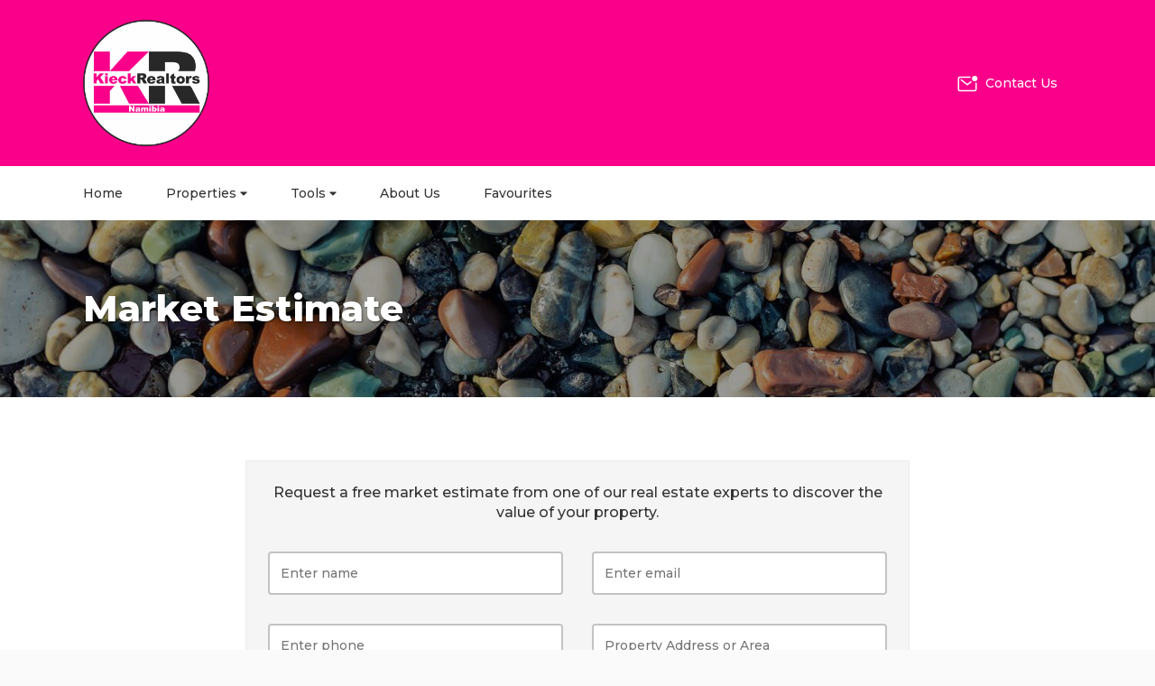

--- FILE ---
content_type: text/html
request_url: https://www.kieckrealtors.com/market-estimate
body_size: 8279
content:
<!DOCTYPE html> <html lang="en"> <head> <meta charset="UTF-8"> <meta name="viewport" content="width=device-width,initial-scale=1"> <title>Market Estimate | Kieck Realtors</title> <meta property="og:title" content="Market Estimate | Kieck Realtors"> <meta property="og:description" name="description" content="What is your property worth? Get a free market estimation from Kieck Realtors"> <meta property="og:site_name" content="Kieck Realtors"> <meta property="og:type" content="article"> <link href="/assets/css/core.748a5b56169a03b62cabec9db0eddf32.css" rel="stylesheet"> <link href="https://fonts.googleapis.com" rel="preconnect" crossorigin> <link href="https://fonts.gstatic.com" rel="preconnect" crossorigin> <link href="https://fonts.googleapis.com/css?family=Montserrat:500,800&display=swap" rel="stylesheet"> <link rel="icon" href="/assets/media/favicon.888ce36c507745d508eaed028d8d0c3d.png"> <link href="/assets/css/basic-form.4a5adb84fabbb01a29f7fae800fd1c6e.css" rel="stylesheet"> </head> <body class="layout"> <header class="header container container_type_tough"> <div class="container container_type_nav-grid header__container"> <div class="header__topbar"> <a href="/" class="header__logo" title="Property for sale Henties Bay, Swakopmund, Walvis Bay"> <img src="/assets/media/logo.d7c1f5e217781c242514e4c2fad2dae4.png" alt="Kieck Realtors logo" class="header__logo-image"> </a> </div> <div class="menu header__menu"> <a class="link link_with_icon menu__item menu__item_type_icon-inner-link" href="/contact" title="Contact Us"> <svg viewBox="0 0 512 512"><path d="M320 96H88a40 40 0 00-40 40v240a40 40 0 0040 40h334.73a40 40 0 0040-40V239" fill="none" stroke="currentColor" stroke-linecap="round" stroke-linejoin="round" stroke-width="32"/><path fill="none" stroke="currentColor" stroke-linecap="round" stroke-linejoin="round" stroke-width="32" d="M112 160l144 112 87-65.67"/><circle cx="431.95" cy="128.05" r="47.95"/><path d="M432 192a63.95 63.95 0 1163.95-63.95A64 64 0 01432 192zm0-95.9a32 32 0 1031.95 32 32 32 0 00-31.95-32z"/></svg><span>Contact Us</span> </a> </div> </div> </header> <div class="nav-bar container container_type_tough"> <div class="container container_type_nav-grid nav-bar__container"> <input class="nav-bar__toggle-input" id="menuToggle" type="checkbox"> <label class="nav-bar__toggle" for="menuToggle"> <svg viewBox="0 0 448 512"><path d="M436 124H12c-6.627 0-12-5.373-12-12V80c0-6.627 5.373-12 12-12h424c6.627 0 12 5.373 12 12v32c0 6.627-5.373 12-12 12zm0 160H12c-6.627 0-12-5.373-12-12v-32c0-6.627 5.373-12 12-12h424c6.627 0 12 5.373 12 12v32c0 6.627-5.373 12-12 12zm0 160H12c-6.627 0-12-5.373-12-12v-32c0-6.627 5.373-12 12-12h424c6.627 0 12 5.373 12 12v32c0 6.627-5.373 12-12 12z"/></svg> <svg viewBox="0 0 320 512"><path d="M193.94 256L296.5 153.44l21.15-21.15c3.12-3.12 3.12-8.19 0-11.31l-22.63-22.63c-3.12-3.12-8.19-3.12-11.31 0L160 222.06 36.29 98.34c-3.12-3.12-8.19-3.12-11.31 0L2.34 120.97c-3.12 3.12-3.12 8.19 0 11.31L126.06 256 2.34 379.71c-3.12 3.12-3.12 8.19 0 11.31l22.63 22.63c3.12 3.12 8.19 3.12 11.31 0L160 289.94 262.56 392.5l21.15 21.15c3.12 3.12 8.19 3.12 11.31 0l22.63-22.63c3.12-3.12 3.12-8.19 0-11.31L193.94 256z"/></svg> </label> <nav class="menu nav-bar__menu"> <a class="link link_type_nav menu__item menu__item_type_inner-link" href="/"> Home </a> <div class="menu__group"> <input class="menu__group-toggle-input" id="menuGroupToggle1" type="checkbox"> <label class="link menu__item menu__item_type_group menu__group-toggle" for="menuGroupToggle1"> Properties <svg viewBox="0 0 320 512"><path d="M31.3 192h257.3c17.8 0 26.7 21.5 14.1 34.1L174.1 354.8c-7.8 7.8-20.5 7.8-28.3 0L17.2 226.1C4.6 213.5 13.5 192 31.3 192z"/></svg> <svg viewBox="0 0 320 512"><path d="M288.662 352H31.338c-17.818 0-26.741-21.543-14.142-34.142l128.662-128.662c7.81-7.81 20.474-7.81 28.284 0l128.662 128.662c12.6 12.599 3.676 34.142-14.142 34.142z"/></svg> </label> <div class="menu__group-items"> <a class="link link_type_nav menu__item menu__item_type_inner-link" href="/for-sale"> For Sale </a> <a class="link link_type_nav menu__item menu__item_type_inner-link" href="/for-rent"> For Rent </a> <a class="link link_type_nav menu__item menu__item_type_inner-link" href="/onshow"> On Show </a> </div> </div> <div class="menu__group"> <input class="menu__group-toggle-input" id="menuGroupToggle2" type="checkbox"> <label class="link menu__item menu__item_type_group menu__group-toggle" for="menuGroupToggle2"> Tools <svg viewBox="0 0 320 512"><path d="M31.3 192h257.3c17.8 0 26.7 21.5 14.1 34.1L174.1 354.8c-7.8 7.8-20.5 7.8-28.3 0L17.2 226.1C4.6 213.5 13.5 192 31.3 192z"/></svg> <svg viewBox="0 0 320 512"><path d="M288.662 352H31.338c-17.818 0-26.741-21.543-14.142-34.142l128.662-128.662c7.81-7.81 20.474-7.81 28.284 0l128.662 128.662c12.6 12.599 3.676 34.142-14.142 34.142z"/></svg> </label> <div class="menu__group-items"> <a class="link link_type_nav menu__item menu__item_type_inner-link" href="/bond-calculator"> Bond Repayment Calculator </a> <a class="link link_type_nav menu__item menu__item_type_inner-link" href="/affordability-calculator"> Affordability Calculator </a> <a class="link link_type_nav menu__item menu__item_type_inner-link" href="/list-your-property"> List Your Property </a> <a class="link link_type_nav menu__item menu__item_type_inner-link" href="/market-estimate"> Market Estimate </a> <a class="link link_type_nav menu__item menu__item_type_inner-link" href="/property-alerts"> Property Alerts </a> </div> </div> <a class="link link_type_nav menu__item menu__item_type_inner-link" href="/#about-story"> About Us </a> <a class="link link_type_nav menu__item menu__item_type_inner-link" href="/favourites"> Favourites </a> </nav> </div> </div> <div class="container container_type_tough section section_type_hero hero hero_type_page"> <div class="section__background-image image"> <img src="/assets/media/hero.ca6c90b33f717b5268e30c4dadd18c6d.jpg" alt=""> </div> <div class="section__background-overlay"></div> <div class="container container_type_global-grid"> <h1 class="section__heading hero__heading"> Market Estimate </h1> </div> </div> <div class="container section section_theme_lightest"> <form class="container container_type_global-grid container_type_narrow-grid form"> <div class="form__item form__explainer align_text_center"> Request a free market estimate from one of our real estate experts to discover the value of your property. </div> <div class="container grid grid_cols_2 form__item"> <div class="grid__item"> <input class="textbox textbox_width_full form__input" placeholder="Enter name" data-key="contactname" required> </div> <div class="grid__item"> <input type="email" class="textbox textbox_width_full form__input" placeholder="Enter email" data-key="contactemail" required> </div> <div class="grid__item"> <input type="tel" class="textbox textbox_width_full form__input" placeholder="Enter phone" data-key="contactnumber" required> </div> <div class="grid__item"> <input class="textbox textbox_width_full form__input" placeholder="Property Address or Area" data-key="message" data-multy required> </div> </div> <div class="form__item"> <textarea class="textbox textbox_width_full textbox_type_multiline form__input" placeholder="Comments" rows="7" data-key="message" data-multy></textarea> </div> <div class="g-recaptcha form__recaptcha form__item" data-sitekey="6Lcv1iUjAAAAALizUta4_I3frhegbmpe7hIwQM-n" data-callback="onRecaptcha"></div> <div class="form__item form__disclaimer"> By clicking on "submit" you agree to our <a class="link link_type_accent" href="/privacy-policy">privacy policy</a>. </div> <input type="submit" class="button button_size_small form__submit" value="Send Your Details"> <input class="form__input" type="hidden" data-key="formtype" value="General Lead: Property valuation"> <input class="form__input" type="hidden" data-key="sourceid" value="22"> <input class="form__input" type="hidden" data-key="officeemail" value="info@kieckrealtors.com"> </form> </div> <div class="section section_type_properties"> <div class="container container_type_global-grid container_type_narrow-grid"> <div class="section__heading"> Featured property listings </div> <div class="grid grid_cols_1"> <a class="property-card grid__item" href="/mile-4-ext-1-vacant-land-residential-for-sale-2426543" title="Vacant Land Residential For Sale in Mile 4 Ext 1"> <div class="property-card__visuals"> <div class="property-card__image image container container_ratio_oldskul"> <img src="https://d4dw57nojnba9.cloudfront.net/[base64]&#x3D;&#x3D;" alt="Property #2426543, Vacant Land Residential For Sale in Mile 4 Ext 1" loading="lazy"> </div> <div class="property-card__favorite favorite-toggle" title="Add property #2426543 to your favourites" data-id="2426543"> <svg viewBox="0 0 512 512"><path d="M352.92 80C288 80 256 144 256 144s-32-64-96.92-64c-52.76 0-94.54 44.14-95.08 96.81-1.1 109.33 86.73 187.08 183 252.42a16 16 0 0018 0c96.26-65.34 184.09-143.09 183-252.42-.54-52.67-42.32-96.81-95.08-96.81z" fill="none" stroke="currentColor" stroke-linecap="round" stroke-linejoin="round" stroke-width="32"/></svg> <svg viewBox="0 0 512 512"><path d="M256 448a32 32 0 01-18-5.57c-78.59-53.35-112.62-89.93-131.39-112.8-40-48.75-59.15-98.8-58.61-153C48.63 114.52 98.46 64 159.08 64c44.08 0 74.61 24.83 92.39 45.51a6 6 0 009.06 0C278.31 88.81 308.84 64 352.92 64c60.62 0 110.45 50.52 111.08 112.64.54 54.21-18.63 104.26-58.61 153-18.77 22.87-52.8 59.45-131.39 112.8a32 32 0 01-18 5.56z"/></svg> </div> <div class="property-card__area"> Mile 4 Ext 1 </div> </div> <div class="property-card__details"> <div class="property-card__price"> <span class="property-card__currency">N$</span> <span class="property-card__amount">2,100,000</span> </div> <div class="property-card__heading"> Mile 4 </div> <div class="property-card__tags"> </div> <div class="property-card__description"> 1010 square meters... </div> </div> </a> <a class="property-card grid__item" href="/henties-bay-central-house-for-sale-2426314" title="5 Bedroom House For Sale in Henties Bay Central"> <div class="property-card__visuals"> <div class="property-card__image image container container_ratio_oldskul"> <img src="https://d4dw57nojnba9.cloudfront.net/[base64]&#x3D;&#x3D;" alt="Property #2426314, House For Sale in Henties Bay Central" loading="lazy"> </div> <div class="property-card__favorite favorite-toggle" title="Add property #2426314 to your favourites" data-id="2426314"> <svg viewBox="0 0 512 512"><path d="M352.92 80C288 80 256 144 256 144s-32-64-96.92-64c-52.76 0-94.54 44.14-95.08 96.81-1.1 109.33 86.73 187.08 183 252.42a16 16 0 0018 0c96.26-65.34 184.09-143.09 183-252.42-.54-52.67-42.32-96.81-95.08-96.81z" fill="none" stroke="currentColor" stroke-linecap="round" stroke-linejoin="round" stroke-width="32"/></svg> <svg viewBox="0 0 512 512"><path d="M256 448a32 32 0 01-18-5.57c-78.59-53.35-112.62-89.93-131.39-112.8-40-48.75-59.15-98.8-58.61-153C48.63 114.52 98.46 64 159.08 64c44.08 0 74.61 24.83 92.39 45.51a6 6 0 009.06 0C278.31 88.81 308.84 64 352.92 64c60.62 0 110.45 50.52 111.08 112.64.54 54.21-18.63 104.26-58.61 153-18.77 22.87-52.8 59.45-131.39 112.8a32 32 0 01-18 5.56z"/></svg> </div> <div class="property-card__area"> Henties Bay Central </div> </div> <div class="property-card__details"> <div class="property-card__price"> <span class="property-card__currency">N$</span> <span class="property-card__amount">3,950,000</span> </div> <div class="property-card__heading"> Can The Price Be Real???? </div> <div class="property-card__tags"> </div> <div class="property-card__description"> Spacious family living in a quiet suburban setting, perfect for entertaining with an outdoor barbecue, oversized bedrooms, open-plan kitchen and scullery. Five beds, five baths, double garage. </div> <div class="property-card__features"> <div class="property-card__feature property-card__feature_type_beds" title="5 bedroom(s)"> <div class="property-card__feature-icon"> <svg viewBox="0 0 460 460"><defs><style>.ci-bed-1{fill:none;stroke:currentColor;stroke-linecap:round;stroke-linejoin:round;stroke-width:24px}</style></defs><g><path d="M64.47 305.33h331a21.75 21.75 0 0 1 21.75 21.75v92.23h0-374.5 0v-92.22a21.75 21.75 0 0 1 21.75-21.76ZM124.71 190.59v-47.7c0-5.39 4.75-9.75 10.61-9.75H202c5.87 0 10.62 4.36 10.62 9.75V172" class="ci-bed-1"/><path d="m414.44 316.5-52.62-125.91H98.16L45.56 316.5M361.82 190.59V55.96H98.16v134.63" class="ci-bed-1"/><path d="M114.86 260.54h240S386.93 259 397.09 275M335.27 190.59v-47.7c0-5.39-4.75-9.75-10.61-9.75H258c-5.87 0-10.62 4.36-10.62 9.75V172" class="ci-bed-1"/></g></svg> </div> <div class="property-card__feature-value"> 5 </div> </div> <div class="property-card__feature property-card__feature_type_baths" title="5 bathroom(s)"> <div class="property-card__feature-icon"> <svg viewBox="0 0 460 460"><defs><style>.ci-bath-1{fill:none;stroke:currentColor;stroke-linecap:round;stroke-linejoin:round;stroke-width:32px}</style></defs><g><path d="M417.74 247.94v95.43c0 37.52-30.74 67.93-68.66 67.93H122.3c-37.92 0-68.66-30.41-68.66-67.93v-38.92" class="ci-bath-1"/><path d="M438.45 225.93a21.45 21.45 0 0 1-15.87 20.67l-107.31 29.6a55.6 55.6 0 0 1-14.74 2H41a21.54 21.54 0 1 1 0-43.07h255.37a55.39 55.39 0 0 0 14.93-2.05l99.48-27.82a21.86 21.86 0 0 1 26.9 14.74 20.9 20.9 0 0 1 .77 5.93ZM169.29 411.3v20c0 7.06-7 12.78-15.54 12.78h-8.81c-8.59 0-15.54-5.72-15.54-12.78v-20M330.91 411.3v20c0 7.06-7 12.78-15.54 12.78h-8.81c-8.59 0-15.55-5.72-15.55-12.78v-20" class="ci-bath-1"/><path d="M296.88 89.08v-24a39.87 39.87 0 0 1 39.87-39.87h0a39.88 39.88 0 0 1 39.88 39.87v149.3M330.76 89.1h-66.3" class="ci-bath-1"/></g></svg> </div> <div class="property-card__feature-value"> 5 </div> </div> <div class="property-card__feature property-card__feature_type_garages" title="2 garage(s)"> <div class="property-card__feature-icon"> <svg viewBox="0 0 460 460"><defs><style>.ci-garage-1{fill:none;stroke:currentColor;stroke-linecap:round;stroke-linejoin:round;stroke-width:24px}</style></defs><g><path d="M419.31 159.12v275.85h-64.74v-234H108.1v234H43.36v-275.7" class="ci-garage-1"/><path d="M441.15 175.75 231.34 15.94 21.75 175.75M135.96 265.14h190.75M135.96 327.57h190.75M136 358.61l15.75 33.11c2.52 5.3 7.19 8.57 12.24 8.57h137.65c5.49 0 10.48-3.85 12.8-9.87l12.27-31.81M171.82 358.61l21.17 11.5M290.71 358.61l-21.18 11.5M200.86 402.15v19.6c0 7.3-6.66 13.22-14.87 13.22h-7.17c-8.21 0-14.87-5.92-14.87-13.22v-19.6M298.58 402.15v19.6c0 7.3-6.66 13.22-14.87 13.22h-7.17c-8.22 0-14.87-5.92-14.87-13.22v-19.6" class="ci-garage-1"/></g></svg> </div> <div class="property-card__feature-value"> 2 </div> </div> <div class="property-card__feature property-card__feature_type_building" title="Floor Size 399m²"> <div class="property-card__feature-icon"> <svg viewBox="0 0 460 460"><defs><style>.ci-land-1{fill:none;stroke:currentColor;stroke-linecap:round;stroke-linejoin:round;stroke-width:32px}</style></defs><g><path d="M20.54 83.21V20.45h418.92v418.93h-60.2M20.54 118.5l321.05 321.05-321.05-.17V118.5z" class="ci-land-1"/><path d="m74.87 246.73 135.49 135.49-135.49-.07V246.73zM77.92 129.98h45.12M177.91 129.98h62.9M240.81 20.45v143.44M240.81 206.44v82.42M351.79 20.45V103M351.79 160.36v86.37M439.46 246.73H317.88M271.02 246.73h-30.21M65.72 417.83v21.55M132.92 417.83v21.55M203.82 417.83v21.55M271.02 417.83v21.55" class="ci-land-1"/></g></svg> </div> <div class="property-card__feature-value"> 399m² </div> </div> <div class="property-card__feature property-card__feature_type_stand" title="Land Size 800m²"> <div class="property-card__feature-icon"> <svg viewBox="0 0 460 460"><defs><style>.ci-building-1{fill:none;stroke:currentColor;stroke-linecap:round;stroke-linejoin:round;stroke-width:24px}</style></defs><g><path d="M430.53 408.18H51.85V29.39M111.02 29.39h69.05" class="ci-building-1"/><path d="M225.42 29.39h113.39" style="stroke-dasharray:90.71 45.36;fill:none;stroke:currentColor;stroke-linecap:round;stroke-linejoin:round;stroke-width:32px"/><path d="M361.49 29.39h69.04v69.04" class="ci-building-1"/><path d="M430.53 145.11v116.7" style="stroke-dasharray:93.36 46.68;fill:none;stroke:currentColor;stroke-linecap:round;stroke-linejoin:round;stroke-width:32px"/><path d="M430.53 285.15v69.04M11.98 64.84l39.79-35.45 40.82 35.45M395.08 448.02l35.45-39.79-35.45-40.82M139.34 315v-92.87a42.91 42.91 0 0 1 42.92-42.92h0a42.91 42.91 0 0 1 42.92 42.92V315" class="ci-building-1"/><path d="M225.18 222.13a42.92 42.92 0 0 1 42.93-42.92h0A42.92 42.92 0 0 1 311 222.13V315M139.34 169.72v52.41M327.41 126.25a20.58 20.58 0 1 1 32.14 17l-32.14 26.45h41.15" class="ci-building-1"/></g></svg> </div> <div class="property-card__feature-value"> 800m² </div> </div> </div> </div> </a> <a class="property-card grid__item" href="/sunbay-house-for-sale-2421870" title="4 Bedroom House For Sale in Sunbay"> <div class="property-card__visuals"> <div class="property-card__image image container container_ratio_oldskul"> <img src="https://d4dw57nojnba9.cloudfront.net/[base64]&#x3D;&#x3D;" alt="Property #2421870, House For Sale in Sunbay" loading="lazy"> </div> <div class="property-card__favorite favorite-toggle" title="Add property #2421870 to your favourites" data-id="2421870"> <svg viewBox="0 0 512 512"><path d="M352.92 80C288 80 256 144 256 144s-32-64-96.92-64c-52.76 0-94.54 44.14-95.08 96.81-1.1 109.33 86.73 187.08 183 252.42a16 16 0 0018 0c96.26-65.34 184.09-143.09 183-252.42-.54-52.67-42.32-96.81-95.08-96.81z" fill="none" stroke="currentColor" stroke-linecap="round" stroke-linejoin="round" stroke-width="32"/></svg> <svg viewBox="0 0 512 512"><path d="M256 448a32 32 0 01-18-5.57c-78.59-53.35-112.62-89.93-131.39-112.8-40-48.75-59.15-98.8-58.61-153C48.63 114.52 98.46 64 159.08 64c44.08 0 74.61 24.83 92.39 45.51a6 6 0 009.06 0C278.31 88.81 308.84 64 352.92 64c60.62 0 110.45 50.52 111.08 112.64.54 54.21-18.63 104.26-58.61 153-18.77 22.87-52.8 59.45-131.39 112.8a32 32 0 01-18 5.56z"/></svg> </div> <div class="property-card__area"> Sunbay </div> </div> <div class="property-card__details"> <div class="property-card__price"> <span class="property-card__currency">N$</span> <span class="property-card__amount">3,150,000</span> </div> <div class="property-card__heading"> Sleek Modern </div> <div class="property-card__tags"> </div> <div class="property-card__description"> Relaxed beachside lifestyle just moments from the shore, with sea-view master bedroom and expansive open-plan living. Four beds, three baths (two en-suite), double garage. </div> <div class="property-card__features"> <div class="property-card__feature property-card__feature_type_beds" title="4 bedroom(s)"> <div class="property-card__feature-icon"> <svg viewBox="0 0 460 460"><defs><style>.ci-bed-1{fill:none;stroke:currentColor;stroke-linecap:round;stroke-linejoin:round;stroke-width:24px}</style></defs><g><path d="M64.47 305.33h331a21.75 21.75 0 0 1 21.75 21.75v92.23h0-374.5 0v-92.22a21.75 21.75 0 0 1 21.75-21.76ZM124.71 190.59v-47.7c0-5.39 4.75-9.75 10.61-9.75H202c5.87 0 10.62 4.36 10.62 9.75V172" class="ci-bed-1"/><path d="m414.44 316.5-52.62-125.91H98.16L45.56 316.5M361.82 190.59V55.96H98.16v134.63" class="ci-bed-1"/><path d="M114.86 260.54h240S386.93 259 397.09 275M335.27 190.59v-47.7c0-5.39-4.75-9.75-10.61-9.75H258c-5.87 0-10.62 4.36-10.62 9.75V172" class="ci-bed-1"/></g></svg> </div> <div class="property-card__feature-value"> 4 </div> </div> <div class="property-card__feature property-card__feature_type_baths" title="3 bathroom(s)"> <div class="property-card__feature-icon"> <svg viewBox="0 0 460 460"><defs><style>.ci-bath-1{fill:none;stroke:currentColor;stroke-linecap:round;stroke-linejoin:round;stroke-width:32px}</style></defs><g><path d="M417.74 247.94v95.43c0 37.52-30.74 67.93-68.66 67.93H122.3c-37.92 0-68.66-30.41-68.66-67.93v-38.92" class="ci-bath-1"/><path d="M438.45 225.93a21.45 21.45 0 0 1-15.87 20.67l-107.31 29.6a55.6 55.6 0 0 1-14.74 2H41a21.54 21.54 0 1 1 0-43.07h255.37a55.39 55.39 0 0 0 14.93-2.05l99.48-27.82a21.86 21.86 0 0 1 26.9 14.74 20.9 20.9 0 0 1 .77 5.93ZM169.29 411.3v20c0 7.06-7 12.78-15.54 12.78h-8.81c-8.59 0-15.54-5.72-15.54-12.78v-20M330.91 411.3v20c0 7.06-7 12.78-15.54 12.78h-8.81c-8.59 0-15.55-5.72-15.55-12.78v-20" class="ci-bath-1"/><path d="M296.88 89.08v-24a39.87 39.87 0 0 1 39.87-39.87h0a39.88 39.88 0 0 1 39.88 39.87v149.3M330.76 89.1h-66.3" class="ci-bath-1"/></g></svg> </div> <div class="property-card__feature-value"> 3 </div> </div> <div class="property-card__feature property-card__feature_type_garages" title="2 garage(s)"> <div class="property-card__feature-icon"> <svg viewBox="0 0 460 460"><defs><style>.ci-garage-1{fill:none;stroke:currentColor;stroke-linecap:round;stroke-linejoin:round;stroke-width:24px}</style></defs><g><path d="M419.31 159.12v275.85h-64.74v-234H108.1v234H43.36v-275.7" class="ci-garage-1"/><path d="M441.15 175.75 231.34 15.94 21.75 175.75M135.96 265.14h190.75M135.96 327.57h190.75M136 358.61l15.75 33.11c2.52 5.3 7.19 8.57 12.24 8.57h137.65c5.49 0 10.48-3.85 12.8-9.87l12.27-31.81M171.82 358.61l21.17 11.5M290.71 358.61l-21.18 11.5M200.86 402.15v19.6c0 7.3-6.66 13.22-14.87 13.22h-7.17c-8.21 0-14.87-5.92-14.87-13.22v-19.6M298.58 402.15v19.6c0 7.3-6.66 13.22-14.87 13.22h-7.17c-8.22 0-14.87-5.92-14.87-13.22v-19.6" class="ci-garage-1"/></g></svg> </div> <div class="property-card__feature-value"> 2 </div> </div> <div class="property-card__feature property-card__feature_type_building" title="Floor Size 272m²"> <div class="property-card__feature-icon"> <svg viewBox="0 0 460 460"><defs><style>.ci-land-1{fill:none;stroke:currentColor;stroke-linecap:round;stroke-linejoin:round;stroke-width:32px}</style></defs><g><path d="M20.54 83.21V20.45h418.92v418.93h-60.2M20.54 118.5l321.05 321.05-321.05-.17V118.5z" class="ci-land-1"/><path d="m74.87 246.73 135.49 135.49-135.49-.07V246.73zM77.92 129.98h45.12M177.91 129.98h62.9M240.81 20.45v143.44M240.81 206.44v82.42M351.79 20.45V103M351.79 160.36v86.37M439.46 246.73H317.88M271.02 246.73h-30.21M65.72 417.83v21.55M132.92 417.83v21.55M203.82 417.83v21.55M271.02 417.83v21.55" class="ci-land-1"/></g></svg> </div> <div class="property-card__feature-value"> 272m² </div> </div> <div class="property-card__feature property-card__feature_type_stand" title="Land Size 546m²"> <div class="property-card__feature-icon"> <svg viewBox="0 0 460 460"><defs><style>.ci-building-1{fill:none;stroke:currentColor;stroke-linecap:round;stroke-linejoin:round;stroke-width:24px}</style></defs><g><path d="M430.53 408.18H51.85V29.39M111.02 29.39h69.05" class="ci-building-1"/><path d="M225.42 29.39h113.39" style="stroke-dasharray:90.71 45.36;fill:none;stroke:currentColor;stroke-linecap:round;stroke-linejoin:round;stroke-width:32px"/><path d="M361.49 29.39h69.04v69.04" class="ci-building-1"/><path d="M430.53 145.11v116.7" style="stroke-dasharray:93.36 46.68;fill:none;stroke:currentColor;stroke-linecap:round;stroke-linejoin:round;stroke-width:32px"/><path d="M430.53 285.15v69.04M11.98 64.84l39.79-35.45 40.82 35.45M395.08 448.02l35.45-39.79-35.45-40.82M139.34 315v-92.87a42.91 42.91 0 0 1 42.92-42.92h0a42.91 42.91 0 0 1 42.92 42.92V315" class="ci-building-1"/><path d="M225.18 222.13a42.92 42.92 0 0 1 42.93-42.92h0A42.92 42.92 0 0 1 311 222.13V315M139.34 169.72v52.41M327.41 126.25a20.58 20.58 0 1 1 32.14 17l-32.14 26.45h41.15" class="ci-building-1"/></g></svg> </div> <div class="property-card__feature-value"> 546m² </div> </div> </div> </div> </a> <a class="property-card grid__item" href="/henties-bay-central-vacant-land-residential-for-sale-2415114" title="579m² Vacant Land Residential For Sale in Henties Bay Central"> <div class="property-card__visuals"> <div class="property-card__image image container container_ratio_oldskul"> <img src="https://d4dw57nojnba9.cloudfront.net/[base64]&#x3D;&#x3D;" alt="Property #2415114, Vacant Land Residential For Sale in Henties Bay Central" loading="lazy"> </div> <div class="property-card__favorite favorite-toggle" title="Add property #2415114 to your favourites" data-id="2415114"> <svg viewBox="0 0 512 512"><path d="M352.92 80C288 80 256 144 256 144s-32-64-96.92-64c-52.76 0-94.54 44.14-95.08 96.81-1.1 109.33 86.73 187.08 183 252.42a16 16 0 0018 0c96.26-65.34 184.09-143.09 183-252.42-.54-52.67-42.32-96.81-95.08-96.81z" fill="none" stroke="currentColor" stroke-linecap="round" stroke-linejoin="round" stroke-width="32"/></svg> <svg viewBox="0 0 512 512"><path d="M256 448a32 32 0 01-18-5.57c-78.59-53.35-112.62-89.93-131.39-112.8-40-48.75-59.15-98.8-58.61-153C48.63 114.52 98.46 64 159.08 64c44.08 0 74.61 24.83 92.39 45.51a6 6 0 009.06 0C278.31 88.81 308.84 64 352.92 64c60.62 0 110.45 50.52 111.08 112.64.54 54.21-18.63 104.26-58.61 153-18.77 22.87-52.8 59.45-131.39 112.8a32 32 0 01-18 5.56z"/></svg> </div> <div class="property-card__area"> Henties Bay Central </div> </div> <div class="property-card__details"> <div class="property-card__price"> <span class="property-card__currency">N$</span> <span class="property-card__amount">375,000</span> </div> <div class="property-card__heading"> Sunbay </div> <div class="property-card__tags"> </div> <div class="property-card__description"> Popular extension : sunbay... </div> <div class="property-card__features"> <div class="property-card__feature property-card__feature_type_stand" title="Land Size 579m²"> <div class="property-card__feature-icon"> <svg viewBox="0 0 460 460"><defs><style>.ci-building-1{fill:none;stroke:currentColor;stroke-linecap:round;stroke-linejoin:round;stroke-width:24px}</style></defs><g><path d="M430.53 408.18H51.85V29.39M111.02 29.39h69.05" class="ci-building-1"/><path d="M225.42 29.39h113.39" style="stroke-dasharray:90.71 45.36;fill:none;stroke:currentColor;stroke-linecap:round;stroke-linejoin:round;stroke-width:32px"/><path d="M361.49 29.39h69.04v69.04" class="ci-building-1"/><path d="M430.53 145.11v116.7" style="stroke-dasharray:93.36 46.68;fill:none;stroke:currentColor;stroke-linecap:round;stroke-linejoin:round;stroke-width:32px"/><path d="M430.53 285.15v69.04M11.98 64.84l39.79-35.45 40.82 35.45M395.08 448.02l35.45-39.79-35.45-40.82M139.34 315v-92.87a42.91 42.91 0 0 1 42.92-42.92h0a42.91 42.91 0 0 1 42.92 42.92V315" class="ci-building-1"/><path d="M225.18 222.13a42.92 42.92 0 0 1 42.93-42.92h0A42.92 42.92 0 0 1 311 222.13V315M139.34 169.72v52.41M327.41 126.25a20.58 20.58 0 1 1 32.14 17l-32.14 26.45h41.15" class="ci-building-1"/></g></svg> </div> <div class="property-card__feature-value"> 579m² </div> </div> </div> </div> </a> <a class="property-card grid__item" href="/henties-bay-central-house-for-sale-2359573" title="6 Bedroom House For Sale in Henties Bay Central"> <div class="property-card__visuals"> <div class="property-card__image image container container_ratio_oldskul"> <img src="https://d4dw57nojnba9.cloudfront.net/[base64]&#x3D;&#x3D;" alt="Property #2359573, House For Sale in Henties Bay Central" loading="lazy"> </div> <div class="property-card__favorite favorite-toggle" title="Add property #2359573 to your favourites" data-id="2359573"> <svg viewBox="0 0 512 512"><path d="M352.92 80C288 80 256 144 256 144s-32-64-96.92-64c-52.76 0-94.54 44.14-95.08 96.81-1.1 109.33 86.73 187.08 183 252.42a16 16 0 0018 0c96.26-65.34 184.09-143.09 183-252.42-.54-52.67-42.32-96.81-95.08-96.81z" fill="none" stroke="currentColor" stroke-linecap="round" stroke-linejoin="round" stroke-width="32"/></svg> <svg viewBox="0 0 512 512"><path d="M256 448a32 32 0 01-18-5.57c-78.59-53.35-112.62-89.93-131.39-112.8-40-48.75-59.15-98.8-58.61-153C48.63 114.52 98.46 64 159.08 64c44.08 0 74.61 24.83 92.39 45.51a6 6 0 009.06 0C278.31 88.81 308.84 64 352.92 64c60.62 0 110.45 50.52 111.08 112.64.54 54.21-18.63 104.26-58.61 153-18.77 22.87-52.8 59.45-131.39 112.8a32 32 0 01-18 5.56z"/></svg> </div> <div class="property-card__area"> Henties Bay Central </div> </div> <div class="property-card__details"> <div class="property-card__price"> <span class="property-card__currency">N$</span> <span class="property-card__amount">2,780,000</span> </div> <div class="property-card__heading"> Very Large Family Home With 2 Bedroom Flat </div> <div class="property-card__tags"> </div> <div class="property-card__description"> Ideal for large family gatherings, this sturdy 540 m² home on a 1,035 m² plot features an indoor barbecue, separate 2‑bed flat, six bedrooms and five garages. </div> <div class="property-card__features"> <div class="property-card__feature property-card__feature_type_beds" title="6 bedroom(s)"> <div class="property-card__feature-icon"> <svg viewBox="0 0 460 460"><defs><style>.ci-bed-1{fill:none;stroke:currentColor;stroke-linecap:round;stroke-linejoin:round;stroke-width:24px}</style></defs><g><path d="M64.47 305.33h331a21.75 21.75 0 0 1 21.75 21.75v92.23h0-374.5 0v-92.22a21.75 21.75 0 0 1 21.75-21.76ZM124.71 190.59v-47.7c0-5.39 4.75-9.75 10.61-9.75H202c5.87 0 10.62 4.36 10.62 9.75V172" class="ci-bed-1"/><path d="m414.44 316.5-52.62-125.91H98.16L45.56 316.5M361.82 190.59V55.96H98.16v134.63" class="ci-bed-1"/><path d="M114.86 260.54h240S386.93 259 397.09 275M335.27 190.59v-47.7c0-5.39-4.75-9.75-10.61-9.75H258c-5.87 0-10.62 4.36-10.62 9.75V172" class="ci-bed-1"/></g></svg> </div> <div class="property-card__feature-value"> 6 </div> </div> <div class="property-card__feature property-card__feature_type_baths" title="5 bathroom(s)"> <div class="property-card__feature-icon"> <svg viewBox="0 0 460 460"><defs><style>.ci-bath-1{fill:none;stroke:currentColor;stroke-linecap:round;stroke-linejoin:round;stroke-width:32px}</style></defs><g><path d="M417.74 247.94v95.43c0 37.52-30.74 67.93-68.66 67.93H122.3c-37.92 0-68.66-30.41-68.66-67.93v-38.92" class="ci-bath-1"/><path d="M438.45 225.93a21.45 21.45 0 0 1-15.87 20.67l-107.31 29.6a55.6 55.6 0 0 1-14.74 2H41a21.54 21.54 0 1 1 0-43.07h255.37a55.39 55.39 0 0 0 14.93-2.05l99.48-27.82a21.86 21.86 0 0 1 26.9 14.74 20.9 20.9 0 0 1 .77 5.93ZM169.29 411.3v20c0 7.06-7 12.78-15.54 12.78h-8.81c-8.59 0-15.54-5.72-15.54-12.78v-20M330.91 411.3v20c0 7.06-7 12.78-15.54 12.78h-8.81c-8.59 0-15.55-5.72-15.55-12.78v-20" class="ci-bath-1"/><path d="M296.88 89.08v-24a39.87 39.87 0 0 1 39.87-39.87h0a39.88 39.88 0 0 1 39.88 39.87v149.3M330.76 89.1h-66.3" class="ci-bath-1"/></g></svg> </div> <div class="property-card__feature-value"> 5 </div> </div> <div class="property-card__feature property-card__feature_type_garages" title="5 garage(s)"> <div class="property-card__feature-icon"> <svg viewBox="0 0 460 460"><defs><style>.ci-garage-1{fill:none;stroke:currentColor;stroke-linecap:round;stroke-linejoin:round;stroke-width:24px}</style></defs><g><path d="M419.31 159.12v275.85h-64.74v-234H108.1v234H43.36v-275.7" class="ci-garage-1"/><path d="M441.15 175.75 231.34 15.94 21.75 175.75M135.96 265.14h190.75M135.96 327.57h190.75M136 358.61l15.75 33.11c2.52 5.3 7.19 8.57 12.24 8.57h137.65c5.49 0 10.48-3.85 12.8-9.87l12.27-31.81M171.82 358.61l21.17 11.5M290.71 358.61l-21.18 11.5M200.86 402.15v19.6c0 7.3-6.66 13.22-14.87 13.22h-7.17c-8.21 0-14.87-5.92-14.87-13.22v-19.6M298.58 402.15v19.6c0 7.3-6.66 13.22-14.87 13.22h-7.17c-8.22 0-14.87-5.92-14.87-13.22v-19.6" class="ci-garage-1"/></g></svg> </div> <div class="property-card__feature-value"> 5 </div> </div> <div class="property-card__feature property-card__feature_type_building" title="Floor Size 540m²"> <div class="property-card__feature-icon"> <svg viewBox="0 0 460 460"><defs><style>.ci-land-1{fill:none;stroke:currentColor;stroke-linecap:round;stroke-linejoin:round;stroke-width:32px}</style></defs><g><path d="M20.54 83.21V20.45h418.92v418.93h-60.2M20.54 118.5l321.05 321.05-321.05-.17V118.5z" class="ci-land-1"/><path d="m74.87 246.73 135.49 135.49-135.49-.07V246.73zM77.92 129.98h45.12M177.91 129.98h62.9M240.81 20.45v143.44M240.81 206.44v82.42M351.79 20.45V103M351.79 160.36v86.37M439.46 246.73H317.88M271.02 246.73h-30.21M65.72 417.83v21.55M132.92 417.83v21.55M203.82 417.83v21.55M271.02 417.83v21.55" class="ci-land-1"/></g></svg> </div> <div class="property-card__feature-value"> 540m² </div> </div> <div class="property-card__feature property-card__feature_type_stand" title="Land Size 1,035m²"> <div class="property-card__feature-icon"> <svg viewBox="0 0 460 460"><defs><style>.ci-building-1{fill:none;stroke:currentColor;stroke-linecap:round;stroke-linejoin:round;stroke-width:24px}</style></defs><g><path d="M430.53 408.18H51.85V29.39M111.02 29.39h69.05" class="ci-building-1"/><path d="M225.42 29.39h113.39" style="stroke-dasharray:90.71 45.36;fill:none;stroke:currentColor;stroke-linecap:round;stroke-linejoin:round;stroke-width:32px"/><path d="M361.49 29.39h69.04v69.04" class="ci-building-1"/><path d="M430.53 145.11v116.7" style="stroke-dasharray:93.36 46.68;fill:none;stroke:currentColor;stroke-linecap:round;stroke-linejoin:round;stroke-width:32px"/><path d="M430.53 285.15v69.04M11.98 64.84l39.79-35.45 40.82 35.45M395.08 448.02l35.45-39.79-35.45-40.82M139.34 315v-92.87a42.91 42.91 0 0 1 42.92-42.92h0a42.91 42.91 0 0 1 42.92 42.92V315" class="ci-building-1"/><path d="M225.18 222.13a42.92 42.92 0 0 1 42.93-42.92h0A42.92 42.92 0 0 1 311 222.13V315M139.34 169.72v52.41M327.41 126.25a20.58 20.58 0 1 1 32.14 17l-32.14 26.45h41.15" class="ci-building-1"/></g></svg> </div> <div class="property-card__feature-value"> 1,035m² </div> </div> </div> </div> </a> <a class="property-card grid__item" href="/henties-bay-central-house-for-sale-2426317" title="3 Bedroom House For Sale in Henties Bay Central"> <div class="property-card__visuals"> <div class="property-card__image image container container_ratio_oldskul"> <img src="https://d4dw57nojnba9.cloudfront.net/[base64]&#x3D;&#x3D;" alt="Property #2426317, House For Sale in Henties Bay Central" loading="lazy"> </div> <div class="property-card__favorite favorite-toggle" title="Add property #2426317 to your favourites" data-id="2426317"> <svg viewBox="0 0 512 512"><path d="M352.92 80C288 80 256 144 256 144s-32-64-96.92-64c-52.76 0-94.54 44.14-95.08 96.81-1.1 109.33 86.73 187.08 183 252.42a16 16 0 0018 0c96.26-65.34 184.09-143.09 183-252.42-.54-52.67-42.32-96.81-95.08-96.81z" fill="none" stroke="currentColor" stroke-linecap="round" stroke-linejoin="round" stroke-width="32"/></svg> <svg viewBox="0 0 512 512"><path d="M256 448a32 32 0 01-18-5.57c-78.59-53.35-112.62-89.93-131.39-112.8-40-48.75-59.15-98.8-58.61-153C48.63 114.52 98.46 64 159.08 64c44.08 0 74.61 24.83 92.39 45.51a6 6 0 009.06 0C278.31 88.81 308.84 64 352.92 64c60.62 0 110.45 50.52 111.08 112.64.54 54.21-18.63 104.26-58.61 153-18.77 22.87-52.8 59.45-131.39 112.8a32 32 0 01-18 5.56z"/></svg> </div> <div class="property-card__area"> Henties Bay Central </div> </div> <div class="property-card__details"> <div class="property-card__price"> <span class="property-card__currency">N$</span> <span class="property-card__amount">1,400,000</span> </div> <div class="property-card__heading"> Quaint Home By The Sea </div> <div class="property-card__tags"> </div> <div class="property-card__description"> Character family home offering relaxed entertaining with open-plan kitchen and fireplace, set on a generous 844 m² plot in an established suburb. Three bedrooms, three bathrooms, two single garages. </div> <div class="property-card__features"> <div class="property-card__feature property-card__feature_type_beds" title="3 bedroom(s)"> <div class="property-card__feature-icon"> <svg viewBox="0 0 460 460"><defs><style>.ci-bed-1{fill:none;stroke:currentColor;stroke-linecap:round;stroke-linejoin:round;stroke-width:24px}</style></defs><g><path d="M64.47 305.33h331a21.75 21.75 0 0 1 21.75 21.75v92.23h0-374.5 0v-92.22a21.75 21.75 0 0 1 21.75-21.76ZM124.71 190.59v-47.7c0-5.39 4.75-9.75 10.61-9.75H202c5.87 0 10.62 4.36 10.62 9.75V172" class="ci-bed-1"/><path d="m414.44 316.5-52.62-125.91H98.16L45.56 316.5M361.82 190.59V55.96H98.16v134.63" class="ci-bed-1"/><path d="M114.86 260.54h240S386.93 259 397.09 275M335.27 190.59v-47.7c0-5.39-4.75-9.75-10.61-9.75H258c-5.87 0-10.62 4.36-10.62 9.75V172" class="ci-bed-1"/></g></svg> </div> <div class="property-card__feature-value"> 3 </div> </div> <div class="property-card__feature property-card__feature_type_baths" title="3 bathroom(s)"> <div class="property-card__feature-icon"> <svg viewBox="0 0 460 460"><defs><style>.ci-bath-1{fill:none;stroke:currentColor;stroke-linecap:round;stroke-linejoin:round;stroke-width:32px}</style></defs><g><path d="M417.74 247.94v95.43c0 37.52-30.74 67.93-68.66 67.93H122.3c-37.92 0-68.66-30.41-68.66-67.93v-38.92" class="ci-bath-1"/><path d="M438.45 225.93a21.45 21.45 0 0 1-15.87 20.67l-107.31 29.6a55.6 55.6 0 0 1-14.74 2H41a21.54 21.54 0 1 1 0-43.07h255.37a55.39 55.39 0 0 0 14.93-2.05l99.48-27.82a21.86 21.86 0 0 1 26.9 14.74 20.9 20.9 0 0 1 .77 5.93ZM169.29 411.3v20c0 7.06-7 12.78-15.54 12.78h-8.81c-8.59 0-15.54-5.72-15.54-12.78v-20M330.91 411.3v20c0 7.06-7 12.78-15.54 12.78h-8.81c-8.59 0-15.55-5.72-15.55-12.78v-20" class="ci-bath-1"/><path d="M296.88 89.08v-24a39.87 39.87 0 0 1 39.87-39.87h0a39.88 39.88 0 0 1 39.88 39.87v149.3M330.76 89.1h-66.3" class="ci-bath-1"/></g></svg> </div> <div class="property-card__feature-value"> 3 </div> </div> <div class="property-card__feature property-card__feature_type_garages" title="2 garage(s)"> <div class="property-card__feature-icon"> <svg viewBox="0 0 460 460"><defs><style>.ci-garage-1{fill:none;stroke:currentColor;stroke-linecap:round;stroke-linejoin:round;stroke-width:24px}</style></defs><g><path d="M419.31 159.12v275.85h-64.74v-234H108.1v234H43.36v-275.7" class="ci-garage-1"/><path d="M441.15 175.75 231.34 15.94 21.75 175.75M135.96 265.14h190.75M135.96 327.57h190.75M136 358.61l15.75 33.11c2.52 5.3 7.19 8.57 12.24 8.57h137.65c5.49 0 10.48-3.85 12.8-9.87l12.27-31.81M171.82 358.61l21.17 11.5M290.71 358.61l-21.18 11.5M200.86 402.15v19.6c0 7.3-6.66 13.22-14.87 13.22h-7.17c-8.21 0-14.87-5.92-14.87-13.22v-19.6M298.58 402.15v19.6c0 7.3-6.66 13.22-14.87 13.22h-7.17c-8.22 0-14.87-5.92-14.87-13.22v-19.6" class="ci-garage-1"/></g></svg> </div> <div class="property-card__feature-value"> 2 </div> </div> <div class="property-card__feature property-card__feature_type_building" title="Floor Size 217m²"> <div class="property-card__feature-icon"> <svg viewBox="0 0 460 460"><defs><style>.ci-land-1{fill:none;stroke:currentColor;stroke-linecap:round;stroke-linejoin:round;stroke-width:32px}</style></defs><g><path d="M20.54 83.21V20.45h418.92v418.93h-60.2M20.54 118.5l321.05 321.05-321.05-.17V118.5z" class="ci-land-1"/><path d="m74.87 246.73 135.49 135.49-135.49-.07V246.73zM77.92 129.98h45.12M177.91 129.98h62.9M240.81 20.45v143.44M240.81 206.44v82.42M351.79 20.45V103M351.79 160.36v86.37M439.46 246.73H317.88M271.02 246.73h-30.21M65.72 417.83v21.55M132.92 417.83v21.55M203.82 417.83v21.55M271.02 417.83v21.55" class="ci-land-1"/></g></svg> </div> <div class="property-card__feature-value"> 217m² </div> </div> <div class="property-card__feature property-card__feature_type_stand" title="Land Size 844m²"> <div class="property-card__feature-icon"> <svg viewBox="0 0 460 460"><defs><style>.ci-building-1{fill:none;stroke:currentColor;stroke-linecap:round;stroke-linejoin:round;stroke-width:24px}</style></defs><g><path d="M430.53 408.18H51.85V29.39M111.02 29.39h69.05" class="ci-building-1"/><path d="M225.42 29.39h113.39" style="stroke-dasharray:90.71 45.36;fill:none;stroke:currentColor;stroke-linecap:round;stroke-linejoin:round;stroke-width:32px"/><path d="M361.49 29.39h69.04v69.04" class="ci-building-1"/><path d="M430.53 145.11v116.7" style="stroke-dasharray:93.36 46.68;fill:none;stroke:currentColor;stroke-linecap:round;stroke-linejoin:round;stroke-width:32px"/><path d="M430.53 285.15v69.04M11.98 64.84l39.79-35.45 40.82 35.45M395.08 448.02l35.45-39.79-35.45-40.82M139.34 315v-92.87a42.91 42.91 0 0 1 42.92-42.92h0a42.91 42.91 0 0 1 42.92 42.92V315" class="ci-building-1"/><path d="M225.18 222.13a42.92 42.92 0 0 1 42.93-42.92h0A42.92 42.92 0 0 1 311 222.13V315M139.34 169.72v52.41M327.41 126.25a20.58 20.58 0 1 1 32.14 17l-32.14 26.45h41.15" class="ci-building-1"/></g></svg> </div> <div class="property-card__feature-value"> 844m² </div> </div> </div> </div> </a> </div> </div> </div> <footer class="footer container container_type_tough"> <div class="footer__top"> <div class="footer__links container container_type_global-grid"> <div class="grid grid_cols_3"> <div class="grid__item"> <div class="footer__heading"> Contact Information </div> <a href="https://maps.google.com/maps?q=73+seeadler+street+vineta+swakopmund" class="link link_with_icon link_type_contact" rel="noopener noreferrer" target="_blank"> <svg viewBox="0 0 32 32"><path d="M13.531 3.375q-0.156-0.188-0.422-0.188t-0.422 0.188l-12.531 13.094q-0.125 0.125-0.156 0.297t0.063 0.359q0.063 0.156 0.203 0.25t0.328 0.094h2.375v11.938q0 0.219 0.188 0.406t0.406 0.188h19.094q0.219 0 0.406-0.188t0.188-0.406v-11.938h2.375q0.188 0 0.328-0.094t0.203-0.25q0.094-0.188 0.063-0.359t-0.156-0.297l-12.531-13.094zM11.313 28.781v-8.313h4.188v8.313h-4.188zM22.031 28.781h-5.344v-8.938q0-0.219-0.172-0.406t-0.422-0.188h-5.375q-0.25 0-0.422 0.188t-0.172 0.406v8.938h-5.969v-11.313h17.875v11.313zM22.656 16.281h-20.656l11.094-11.656 11.125 11.656h-1.563zM31.969 4.875q-0.063-0.156-0.188-0.266t-0.281-0.141l-2.063-0.313-0.906-1.844q-0.156-0.313-0.531-0.313t-0.531 0.313l-0.906 1.844-2.031 0.313q-0.188 0.031-0.313 0.141t-0.188 0.266-0.016 0.313 0.172 0.281l1.469 1.438-0.344 2.031q-0.031 0.188 0.031 0.344t0.219 0.25q0.125 0.094 0.297 0.109t0.328-0.078l1.813-0.938 1.969 1t0.125 0.031q0.094 0 0.188-0.031t0.188-0.094q0.125-0.094 0.188-0.25t0.031-0.344l-0.344-2.031 1.469-1.438q0.125-0.125 0.172-0.281t-0.016-0.313v0zM29.281 6.281q-0.094 0.094-0.141 0.234t-0.016 0.297l0.188 1.156-1.031-0.563q-0.063-0.031-0.141-0.047t-0.141-0.016-0.141 0.016-0.141 0.047l-1.031 0.563 0.219-1.156q0-0.156-0.047-0.297t-0.141-0.234l-0.844-0.813 1.156-0.156q0.156-0.031 0.281-0.125t0.188-0.219l0.5-1.031 0.531 1.031q0.063 0.125 0.172 0.219t0.266 0.125l1.156 0.156-0.844 0.813z"/></svg> <span>73 Seeadler street Vineta Swakopmund</span> </a> <a href="tel:0817975519" class="link link_with_icon link_type_contact"> <svg viewBox="0 0 32 32"><path d="M31.813 24.75l-5.656-5.656q-0.156-0.156-0.375-0.172t-0.406 0.109l-4.063 3q-0.438 0.313-1.031 0.281t-0.969-0.438l-9.219-9.188q-0.375-0.375-0.422-0.969t0.297-1.031l2.969-4.063q0.156-0.188 0.141-0.422t-0.203-0.391l-5.625-5.625q-0.188-0.188-0.422-0.188t-0.422 0.156l-3.938 3.531q-1.094 1-1.703 2.281t-0.734 2.672 0.266 2.781 1.297 2.516q0.156 0.25 1.656 2.078t6.188 6.516 6.516 6.188 2.078 1.656q1 0.813 2.203 1.219t2.422 0.406q1.563 0 3.047-0.625t2.578-1.844l3.563-3.938q0.156-0.188 0.141-0.438t-0.172-0.406v0zM27.375 28.688q-0.844 0.938-1.922 1.453t-2.25 0.609-2.328-0.234-2.094-1.109q0-0.031-0.031-0.047l-0.031-0.016q-0.063-0.031-1.766-1.391t-6.641-6.297q-4.906-4.906-6.281-6.609t-1.375-1.766l-0.047-0.047t-0.016-0.047q-0.781-0.938-1.109-2.094t-0.219-2.328 0.609-2.25 1.438-1.891l3.469-3.156 4.844 4.844-2.656 3.625q-0.625 0.813-0.547 1.859t0.797 1.766l9.219 9.219q0.719 0.688 1.766 0.766t1.859-0.516l3.594-2.688 4.844 4.844z"/></svg> <span>081 797 5519</span> </a> <a href="mailto:info@kieckrealtors.com" class="link link_with_icon link_type_contact" rel="noopener noreferrer" target="_blank"> <svg viewBox="0 0 32 32"><path d="M27.781 4.781q-1.656 0-2.875 1.141t-1.313 2.766l-23.188 0.031q-0.031 0.031-0.047 0.031t-0.047 0.031q-0.031 0-0.047 0.016t-0.047 0.016l-0.094 0.094v0.016t-0.031 0.016v0.063q-0.031 0-0.047 0.031t-0.016 0.063-0.016 0.063-0.016 0.063v17.438q0 0.063 0.016 0.125t0.016 0.094q0.063 0.094 0.141 0.188t0.172 0.125q0.063 0.031 0.109 0.031h27.719t0.109-0.031q0.094-0.031 0.172-0.125t0.141-0.188q0.031-0.031 0.031-0.094v-13.688q1.438-0.281 2.406-1.438t0.969-2.688q0-1.719-1.234-2.953t-2.984-1.234v0zM23.656 9.813q0.094 0.406 0.25 0.781t0.375 0.688l-9.969 7.125-12-8.594h21.344zM27.5 25.313l-7.906-7.906q-0.156-0.156-0.391-0.156t-0.391 0.156q-0.188 0.156-0.188 0.391t0.188 0.391l7.906 7.906h-24.813l7.938-7.906q0.156-0.156 0.156-0.391t-0.156-0.391q-0.188-0.156-0.422-0.156t-0.391 0.156l-7.906 7.906v-14.969l12.875 9.188q0.063 0.063 0.141 0.094t0.172 0.031 0.172-0.031 0.172-0.094l10.344-7.406q0.531 0.469 1.156 0.734t1.344 0.328v12.125zM27.781 12.063q-0.656 0-1.234-0.25t-0.984-0.719h-0.031v-0.031l-0.031-0.031t-0.063-0.031q-0.344-0.406-0.547-0.922t-0.203-1.109q0-1.25 0.906-2.156t2.188-0.906 2.188 0.906 0.906 2.156q0 1.281-0.906 2.188t-2.188 0.906v0zM27.781 6.469q-1.031 0-1.781 0.734t-0.75 1.766q0 1.063 0.75 1.797t1.781 0.734q1.063 0 1.797-0.734t0.734-1.797q0-1.031-0.734-1.766t-1.797-0.734v0zM27.781 10.375q-0.563 0-0.984-0.406t-0.422-1q0-0.563 0.422-0.969t0.984-0.406q0.594 0 1 0.406t0.406 0.969q0 0.594-0.406 1t-1 0.406z"/></svg> <span>info@kieckrealtors.com</span> </a> </div> <div class="grid__item"> <div class="footer__heading"> Quick Links </div> <a class="link link_type_quick" href="/contact"> Contact </a> <a class="link link_type_quick" href="/privacy-policy"> Privacy Policy </a> </div> </div> </div> <div class="container container_type_global-grid footer__navigation"> <div class="footer__heading"> Refine your property search </div> <div class="footer__navigation-block"> <div class="footer__navigation-line"> <span><b>Residential for sale</b></span>: <a class="link" href="/residential/for-sale/erongo/henties-bay"> Henties Bay (28) </a>, <a class="link" href="/residential/for-sale/erongo/swakopmund"> Swakopmund (7) </a>, <a class="link" href="/residential/for-sale/erongo/walvis-bay"> Walvis Bay (1) </a> </div> </div> <div class="footer__navigation-block"> <div class="footer__navigation-line"> <span><b>Agricultural for sale</b></span>: <a class="link" href="/agricultural/for-sale/erongo/omaruru"> Omaruru (1) </a> </div> </div> </div> </div> <div class="footer__bottom"> <div class="container container_type_global-grid"> <div class="footer__copyright"> © Kieck Realtors. All rights reserved </div> <div class="footer__poweredby"> Powered by Entegral <a href="https://www.entegral.net/flex/" class="image image_type_transparent image_fit_contain" rel="noopener noreferrer" target="_blank"> <img src="/assets/media/entegral-flex.2bc50e5844a02d4798efd5fdb25caf41.png" alt="Entegral Flex Logo" loading="lazy"> </a> </div> </div> </div> </footer> <script src="/assets/js/vendor/axios.js" defer="defer"></script> <script src="/assets/js/forms.639b149baa3882627dce0801e695856f.js" defer="defer"></script> <script src="https://www.google.com/recaptcha/api.js" async></script> <script src="/assets/js/favorites.6fc6e013ad480d7777fe20102597a117.js" async></script> <script src="/assets/js/menu.bb2936244fb81b4160c80df47c1512b5.js" async></script> <script src="/assets/js/save-ad-campaign.6e7c4cbdeef8e2985331462aece01cbd.js" async></script> <script type="application/ld+json"> {
  "@context": "http://schema.org",
  "@type": "BreadcrumbList",
  "itemListElement": [{
    "@type": "ListItem",
    "position": 1,
    "name": "Kieck Realtors",
    "item": "https://www.kieckrealtors.com"
  }]
} </script> </body> </html>

--- FILE ---
content_type: text/html; charset=utf-8
request_url: https://www.google.com/recaptcha/api2/anchor?ar=1&k=6Lcv1iUjAAAAALizUta4_I3frhegbmpe7hIwQM-n&co=aHR0cHM6Ly93d3cua2llY2tyZWFsdG9ycy5jb206NDQz&hl=en&v=N67nZn4AqZkNcbeMu4prBgzg&size=normal&anchor-ms=20000&execute-ms=30000&cb=ddydax41z1on
body_size: 49471
content:
<!DOCTYPE HTML><html dir="ltr" lang="en"><head><meta http-equiv="Content-Type" content="text/html; charset=UTF-8">
<meta http-equiv="X-UA-Compatible" content="IE=edge">
<title>reCAPTCHA</title>
<style type="text/css">
/* cyrillic-ext */
@font-face {
  font-family: 'Roboto';
  font-style: normal;
  font-weight: 400;
  font-stretch: 100%;
  src: url(//fonts.gstatic.com/s/roboto/v48/KFO7CnqEu92Fr1ME7kSn66aGLdTylUAMa3GUBHMdazTgWw.woff2) format('woff2');
  unicode-range: U+0460-052F, U+1C80-1C8A, U+20B4, U+2DE0-2DFF, U+A640-A69F, U+FE2E-FE2F;
}
/* cyrillic */
@font-face {
  font-family: 'Roboto';
  font-style: normal;
  font-weight: 400;
  font-stretch: 100%;
  src: url(//fonts.gstatic.com/s/roboto/v48/KFO7CnqEu92Fr1ME7kSn66aGLdTylUAMa3iUBHMdazTgWw.woff2) format('woff2');
  unicode-range: U+0301, U+0400-045F, U+0490-0491, U+04B0-04B1, U+2116;
}
/* greek-ext */
@font-face {
  font-family: 'Roboto';
  font-style: normal;
  font-weight: 400;
  font-stretch: 100%;
  src: url(//fonts.gstatic.com/s/roboto/v48/KFO7CnqEu92Fr1ME7kSn66aGLdTylUAMa3CUBHMdazTgWw.woff2) format('woff2');
  unicode-range: U+1F00-1FFF;
}
/* greek */
@font-face {
  font-family: 'Roboto';
  font-style: normal;
  font-weight: 400;
  font-stretch: 100%;
  src: url(//fonts.gstatic.com/s/roboto/v48/KFO7CnqEu92Fr1ME7kSn66aGLdTylUAMa3-UBHMdazTgWw.woff2) format('woff2');
  unicode-range: U+0370-0377, U+037A-037F, U+0384-038A, U+038C, U+038E-03A1, U+03A3-03FF;
}
/* math */
@font-face {
  font-family: 'Roboto';
  font-style: normal;
  font-weight: 400;
  font-stretch: 100%;
  src: url(//fonts.gstatic.com/s/roboto/v48/KFO7CnqEu92Fr1ME7kSn66aGLdTylUAMawCUBHMdazTgWw.woff2) format('woff2');
  unicode-range: U+0302-0303, U+0305, U+0307-0308, U+0310, U+0312, U+0315, U+031A, U+0326-0327, U+032C, U+032F-0330, U+0332-0333, U+0338, U+033A, U+0346, U+034D, U+0391-03A1, U+03A3-03A9, U+03B1-03C9, U+03D1, U+03D5-03D6, U+03F0-03F1, U+03F4-03F5, U+2016-2017, U+2034-2038, U+203C, U+2040, U+2043, U+2047, U+2050, U+2057, U+205F, U+2070-2071, U+2074-208E, U+2090-209C, U+20D0-20DC, U+20E1, U+20E5-20EF, U+2100-2112, U+2114-2115, U+2117-2121, U+2123-214F, U+2190, U+2192, U+2194-21AE, U+21B0-21E5, U+21F1-21F2, U+21F4-2211, U+2213-2214, U+2216-22FF, U+2308-230B, U+2310, U+2319, U+231C-2321, U+2336-237A, U+237C, U+2395, U+239B-23B7, U+23D0, U+23DC-23E1, U+2474-2475, U+25AF, U+25B3, U+25B7, U+25BD, U+25C1, U+25CA, U+25CC, U+25FB, U+266D-266F, U+27C0-27FF, U+2900-2AFF, U+2B0E-2B11, U+2B30-2B4C, U+2BFE, U+3030, U+FF5B, U+FF5D, U+1D400-1D7FF, U+1EE00-1EEFF;
}
/* symbols */
@font-face {
  font-family: 'Roboto';
  font-style: normal;
  font-weight: 400;
  font-stretch: 100%;
  src: url(//fonts.gstatic.com/s/roboto/v48/KFO7CnqEu92Fr1ME7kSn66aGLdTylUAMaxKUBHMdazTgWw.woff2) format('woff2');
  unicode-range: U+0001-000C, U+000E-001F, U+007F-009F, U+20DD-20E0, U+20E2-20E4, U+2150-218F, U+2190, U+2192, U+2194-2199, U+21AF, U+21E6-21F0, U+21F3, U+2218-2219, U+2299, U+22C4-22C6, U+2300-243F, U+2440-244A, U+2460-24FF, U+25A0-27BF, U+2800-28FF, U+2921-2922, U+2981, U+29BF, U+29EB, U+2B00-2BFF, U+4DC0-4DFF, U+FFF9-FFFB, U+10140-1018E, U+10190-1019C, U+101A0, U+101D0-101FD, U+102E0-102FB, U+10E60-10E7E, U+1D2C0-1D2D3, U+1D2E0-1D37F, U+1F000-1F0FF, U+1F100-1F1AD, U+1F1E6-1F1FF, U+1F30D-1F30F, U+1F315, U+1F31C, U+1F31E, U+1F320-1F32C, U+1F336, U+1F378, U+1F37D, U+1F382, U+1F393-1F39F, U+1F3A7-1F3A8, U+1F3AC-1F3AF, U+1F3C2, U+1F3C4-1F3C6, U+1F3CA-1F3CE, U+1F3D4-1F3E0, U+1F3ED, U+1F3F1-1F3F3, U+1F3F5-1F3F7, U+1F408, U+1F415, U+1F41F, U+1F426, U+1F43F, U+1F441-1F442, U+1F444, U+1F446-1F449, U+1F44C-1F44E, U+1F453, U+1F46A, U+1F47D, U+1F4A3, U+1F4B0, U+1F4B3, U+1F4B9, U+1F4BB, U+1F4BF, U+1F4C8-1F4CB, U+1F4D6, U+1F4DA, U+1F4DF, U+1F4E3-1F4E6, U+1F4EA-1F4ED, U+1F4F7, U+1F4F9-1F4FB, U+1F4FD-1F4FE, U+1F503, U+1F507-1F50B, U+1F50D, U+1F512-1F513, U+1F53E-1F54A, U+1F54F-1F5FA, U+1F610, U+1F650-1F67F, U+1F687, U+1F68D, U+1F691, U+1F694, U+1F698, U+1F6AD, U+1F6B2, U+1F6B9-1F6BA, U+1F6BC, U+1F6C6-1F6CF, U+1F6D3-1F6D7, U+1F6E0-1F6EA, U+1F6F0-1F6F3, U+1F6F7-1F6FC, U+1F700-1F7FF, U+1F800-1F80B, U+1F810-1F847, U+1F850-1F859, U+1F860-1F887, U+1F890-1F8AD, U+1F8B0-1F8BB, U+1F8C0-1F8C1, U+1F900-1F90B, U+1F93B, U+1F946, U+1F984, U+1F996, U+1F9E9, U+1FA00-1FA6F, U+1FA70-1FA7C, U+1FA80-1FA89, U+1FA8F-1FAC6, U+1FACE-1FADC, U+1FADF-1FAE9, U+1FAF0-1FAF8, U+1FB00-1FBFF;
}
/* vietnamese */
@font-face {
  font-family: 'Roboto';
  font-style: normal;
  font-weight: 400;
  font-stretch: 100%;
  src: url(//fonts.gstatic.com/s/roboto/v48/KFO7CnqEu92Fr1ME7kSn66aGLdTylUAMa3OUBHMdazTgWw.woff2) format('woff2');
  unicode-range: U+0102-0103, U+0110-0111, U+0128-0129, U+0168-0169, U+01A0-01A1, U+01AF-01B0, U+0300-0301, U+0303-0304, U+0308-0309, U+0323, U+0329, U+1EA0-1EF9, U+20AB;
}
/* latin-ext */
@font-face {
  font-family: 'Roboto';
  font-style: normal;
  font-weight: 400;
  font-stretch: 100%;
  src: url(//fonts.gstatic.com/s/roboto/v48/KFO7CnqEu92Fr1ME7kSn66aGLdTylUAMa3KUBHMdazTgWw.woff2) format('woff2');
  unicode-range: U+0100-02BA, U+02BD-02C5, U+02C7-02CC, U+02CE-02D7, U+02DD-02FF, U+0304, U+0308, U+0329, U+1D00-1DBF, U+1E00-1E9F, U+1EF2-1EFF, U+2020, U+20A0-20AB, U+20AD-20C0, U+2113, U+2C60-2C7F, U+A720-A7FF;
}
/* latin */
@font-face {
  font-family: 'Roboto';
  font-style: normal;
  font-weight: 400;
  font-stretch: 100%;
  src: url(//fonts.gstatic.com/s/roboto/v48/KFO7CnqEu92Fr1ME7kSn66aGLdTylUAMa3yUBHMdazQ.woff2) format('woff2');
  unicode-range: U+0000-00FF, U+0131, U+0152-0153, U+02BB-02BC, U+02C6, U+02DA, U+02DC, U+0304, U+0308, U+0329, U+2000-206F, U+20AC, U+2122, U+2191, U+2193, U+2212, U+2215, U+FEFF, U+FFFD;
}
/* cyrillic-ext */
@font-face {
  font-family: 'Roboto';
  font-style: normal;
  font-weight: 500;
  font-stretch: 100%;
  src: url(//fonts.gstatic.com/s/roboto/v48/KFO7CnqEu92Fr1ME7kSn66aGLdTylUAMa3GUBHMdazTgWw.woff2) format('woff2');
  unicode-range: U+0460-052F, U+1C80-1C8A, U+20B4, U+2DE0-2DFF, U+A640-A69F, U+FE2E-FE2F;
}
/* cyrillic */
@font-face {
  font-family: 'Roboto';
  font-style: normal;
  font-weight: 500;
  font-stretch: 100%;
  src: url(//fonts.gstatic.com/s/roboto/v48/KFO7CnqEu92Fr1ME7kSn66aGLdTylUAMa3iUBHMdazTgWw.woff2) format('woff2');
  unicode-range: U+0301, U+0400-045F, U+0490-0491, U+04B0-04B1, U+2116;
}
/* greek-ext */
@font-face {
  font-family: 'Roboto';
  font-style: normal;
  font-weight: 500;
  font-stretch: 100%;
  src: url(//fonts.gstatic.com/s/roboto/v48/KFO7CnqEu92Fr1ME7kSn66aGLdTylUAMa3CUBHMdazTgWw.woff2) format('woff2');
  unicode-range: U+1F00-1FFF;
}
/* greek */
@font-face {
  font-family: 'Roboto';
  font-style: normal;
  font-weight: 500;
  font-stretch: 100%;
  src: url(//fonts.gstatic.com/s/roboto/v48/KFO7CnqEu92Fr1ME7kSn66aGLdTylUAMa3-UBHMdazTgWw.woff2) format('woff2');
  unicode-range: U+0370-0377, U+037A-037F, U+0384-038A, U+038C, U+038E-03A1, U+03A3-03FF;
}
/* math */
@font-face {
  font-family: 'Roboto';
  font-style: normal;
  font-weight: 500;
  font-stretch: 100%;
  src: url(//fonts.gstatic.com/s/roboto/v48/KFO7CnqEu92Fr1ME7kSn66aGLdTylUAMawCUBHMdazTgWw.woff2) format('woff2');
  unicode-range: U+0302-0303, U+0305, U+0307-0308, U+0310, U+0312, U+0315, U+031A, U+0326-0327, U+032C, U+032F-0330, U+0332-0333, U+0338, U+033A, U+0346, U+034D, U+0391-03A1, U+03A3-03A9, U+03B1-03C9, U+03D1, U+03D5-03D6, U+03F0-03F1, U+03F4-03F5, U+2016-2017, U+2034-2038, U+203C, U+2040, U+2043, U+2047, U+2050, U+2057, U+205F, U+2070-2071, U+2074-208E, U+2090-209C, U+20D0-20DC, U+20E1, U+20E5-20EF, U+2100-2112, U+2114-2115, U+2117-2121, U+2123-214F, U+2190, U+2192, U+2194-21AE, U+21B0-21E5, U+21F1-21F2, U+21F4-2211, U+2213-2214, U+2216-22FF, U+2308-230B, U+2310, U+2319, U+231C-2321, U+2336-237A, U+237C, U+2395, U+239B-23B7, U+23D0, U+23DC-23E1, U+2474-2475, U+25AF, U+25B3, U+25B7, U+25BD, U+25C1, U+25CA, U+25CC, U+25FB, U+266D-266F, U+27C0-27FF, U+2900-2AFF, U+2B0E-2B11, U+2B30-2B4C, U+2BFE, U+3030, U+FF5B, U+FF5D, U+1D400-1D7FF, U+1EE00-1EEFF;
}
/* symbols */
@font-face {
  font-family: 'Roboto';
  font-style: normal;
  font-weight: 500;
  font-stretch: 100%;
  src: url(//fonts.gstatic.com/s/roboto/v48/KFO7CnqEu92Fr1ME7kSn66aGLdTylUAMaxKUBHMdazTgWw.woff2) format('woff2');
  unicode-range: U+0001-000C, U+000E-001F, U+007F-009F, U+20DD-20E0, U+20E2-20E4, U+2150-218F, U+2190, U+2192, U+2194-2199, U+21AF, U+21E6-21F0, U+21F3, U+2218-2219, U+2299, U+22C4-22C6, U+2300-243F, U+2440-244A, U+2460-24FF, U+25A0-27BF, U+2800-28FF, U+2921-2922, U+2981, U+29BF, U+29EB, U+2B00-2BFF, U+4DC0-4DFF, U+FFF9-FFFB, U+10140-1018E, U+10190-1019C, U+101A0, U+101D0-101FD, U+102E0-102FB, U+10E60-10E7E, U+1D2C0-1D2D3, U+1D2E0-1D37F, U+1F000-1F0FF, U+1F100-1F1AD, U+1F1E6-1F1FF, U+1F30D-1F30F, U+1F315, U+1F31C, U+1F31E, U+1F320-1F32C, U+1F336, U+1F378, U+1F37D, U+1F382, U+1F393-1F39F, U+1F3A7-1F3A8, U+1F3AC-1F3AF, U+1F3C2, U+1F3C4-1F3C6, U+1F3CA-1F3CE, U+1F3D4-1F3E0, U+1F3ED, U+1F3F1-1F3F3, U+1F3F5-1F3F7, U+1F408, U+1F415, U+1F41F, U+1F426, U+1F43F, U+1F441-1F442, U+1F444, U+1F446-1F449, U+1F44C-1F44E, U+1F453, U+1F46A, U+1F47D, U+1F4A3, U+1F4B0, U+1F4B3, U+1F4B9, U+1F4BB, U+1F4BF, U+1F4C8-1F4CB, U+1F4D6, U+1F4DA, U+1F4DF, U+1F4E3-1F4E6, U+1F4EA-1F4ED, U+1F4F7, U+1F4F9-1F4FB, U+1F4FD-1F4FE, U+1F503, U+1F507-1F50B, U+1F50D, U+1F512-1F513, U+1F53E-1F54A, U+1F54F-1F5FA, U+1F610, U+1F650-1F67F, U+1F687, U+1F68D, U+1F691, U+1F694, U+1F698, U+1F6AD, U+1F6B2, U+1F6B9-1F6BA, U+1F6BC, U+1F6C6-1F6CF, U+1F6D3-1F6D7, U+1F6E0-1F6EA, U+1F6F0-1F6F3, U+1F6F7-1F6FC, U+1F700-1F7FF, U+1F800-1F80B, U+1F810-1F847, U+1F850-1F859, U+1F860-1F887, U+1F890-1F8AD, U+1F8B0-1F8BB, U+1F8C0-1F8C1, U+1F900-1F90B, U+1F93B, U+1F946, U+1F984, U+1F996, U+1F9E9, U+1FA00-1FA6F, U+1FA70-1FA7C, U+1FA80-1FA89, U+1FA8F-1FAC6, U+1FACE-1FADC, U+1FADF-1FAE9, U+1FAF0-1FAF8, U+1FB00-1FBFF;
}
/* vietnamese */
@font-face {
  font-family: 'Roboto';
  font-style: normal;
  font-weight: 500;
  font-stretch: 100%;
  src: url(//fonts.gstatic.com/s/roboto/v48/KFO7CnqEu92Fr1ME7kSn66aGLdTylUAMa3OUBHMdazTgWw.woff2) format('woff2');
  unicode-range: U+0102-0103, U+0110-0111, U+0128-0129, U+0168-0169, U+01A0-01A1, U+01AF-01B0, U+0300-0301, U+0303-0304, U+0308-0309, U+0323, U+0329, U+1EA0-1EF9, U+20AB;
}
/* latin-ext */
@font-face {
  font-family: 'Roboto';
  font-style: normal;
  font-weight: 500;
  font-stretch: 100%;
  src: url(//fonts.gstatic.com/s/roboto/v48/KFO7CnqEu92Fr1ME7kSn66aGLdTylUAMa3KUBHMdazTgWw.woff2) format('woff2');
  unicode-range: U+0100-02BA, U+02BD-02C5, U+02C7-02CC, U+02CE-02D7, U+02DD-02FF, U+0304, U+0308, U+0329, U+1D00-1DBF, U+1E00-1E9F, U+1EF2-1EFF, U+2020, U+20A0-20AB, U+20AD-20C0, U+2113, U+2C60-2C7F, U+A720-A7FF;
}
/* latin */
@font-face {
  font-family: 'Roboto';
  font-style: normal;
  font-weight: 500;
  font-stretch: 100%;
  src: url(//fonts.gstatic.com/s/roboto/v48/KFO7CnqEu92Fr1ME7kSn66aGLdTylUAMa3yUBHMdazQ.woff2) format('woff2');
  unicode-range: U+0000-00FF, U+0131, U+0152-0153, U+02BB-02BC, U+02C6, U+02DA, U+02DC, U+0304, U+0308, U+0329, U+2000-206F, U+20AC, U+2122, U+2191, U+2193, U+2212, U+2215, U+FEFF, U+FFFD;
}
/* cyrillic-ext */
@font-face {
  font-family: 'Roboto';
  font-style: normal;
  font-weight: 900;
  font-stretch: 100%;
  src: url(//fonts.gstatic.com/s/roboto/v48/KFO7CnqEu92Fr1ME7kSn66aGLdTylUAMa3GUBHMdazTgWw.woff2) format('woff2');
  unicode-range: U+0460-052F, U+1C80-1C8A, U+20B4, U+2DE0-2DFF, U+A640-A69F, U+FE2E-FE2F;
}
/* cyrillic */
@font-face {
  font-family: 'Roboto';
  font-style: normal;
  font-weight: 900;
  font-stretch: 100%;
  src: url(//fonts.gstatic.com/s/roboto/v48/KFO7CnqEu92Fr1ME7kSn66aGLdTylUAMa3iUBHMdazTgWw.woff2) format('woff2');
  unicode-range: U+0301, U+0400-045F, U+0490-0491, U+04B0-04B1, U+2116;
}
/* greek-ext */
@font-face {
  font-family: 'Roboto';
  font-style: normal;
  font-weight: 900;
  font-stretch: 100%;
  src: url(//fonts.gstatic.com/s/roboto/v48/KFO7CnqEu92Fr1ME7kSn66aGLdTylUAMa3CUBHMdazTgWw.woff2) format('woff2');
  unicode-range: U+1F00-1FFF;
}
/* greek */
@font-face {
  font-family: 'Roboto';
  font-style: normal;
  font-weight: 900;
  font-stretch: 100%;
  src: url(//fonts.gstatic.com/s/roboto/v48/KFO7CnqEu92Fr1ME7kSn66aGLdTylUAMa3-UBHMdazTgWw.woff2) format('woff2');
  unicode-range: U+0370-0377, U+037A-037F, U+0384-038A, U+038C, U+038E-03A1, U+03A3-03FF;
}
/* math */
@font-face {
  font-family: 'Roboto';
  font-style: normal;
  font-weight: 900;
  font-stretch: 100%;
  src: url(//fonts.gstatic.com/s/roboto/v48/KFO7CnqEu92Fr1ME7kSn66aGLdTylUAMawCUBHMdazTgWw.woff2) format('woff2');
  unicode-range: U+0302-0303, U+0305, U+0307-0308, U+0310, U+0312, U+0315, U+031A, U+0326-0327, U+032C, U+032F-0330, U+0332-0333, U+0338, U+033A, U+0346, U+034D, U+0391-03A1, U+03A3-03A9, U+03B1-03C9, U+03D1, U+03D5-03D6, U+03F0-03F1, U+03F4-03F5, U+2016-2017, U+2034-2038, U+203C, U+2040, U+2043, U+2047, U+2050, U+2057, U+205F, U+2070-2071, U+2074-208E, U+2090-209C, U+20D0-20DC, U+20E1, U+20E5-20EF, U+2100-2112, U+2114-2115, U+2117-2121, U+2123-214F, U+2190, U+2192, U+2194-21AE, U+21B0-21E5, U+21F1-21F2, U+21F4-2211, U+2213-2214, U+2216-22FF, U+2308-230B, U+2310, U+2319, U+231C-2321, U+2336-237A, U+237C, U+2395, U+239B-23B7, U+23D0, U+23DC-23E1, U+2474-2475, U+25AF, U+25B3, U+25B7, U+25BD, U+25C1, U+25CA, U+25CC, U+25FB, U+266D-266F, U+27C0-27FF, U+2900-2AFF, U+2B0E-2B11, U+2B30-2B4C, U+2BFE, U+3030, U+FF5B, U+FF5D, U+1D400-1D7FF, U+1EE00-1EEFF;
}
/* symbols */
@font-face {
  font-family: 'Roboto';
  font-style: normal;
  font-weight: 900;
  font-stretch: 100%;
  src: url(//fonts.gstatic.com/s/roboto/v48/KFO7CnqEu92Fr1ME7kSn66aGLdTylUAMaxKUBHMdazTgWw.woff2) format('woff2');
  unicode-range: U+0001-000C, U+000E-001F, U+007F-009F, U+20DD-20E0, U+20E2-20E4, U+2150-218F, U+2190, U+2192, U+2194-2199, U+21AF, U+21E6-21F0, U+21F3, U+2218-2219, U+2299, U+22C4-22C6, U+2300-243F, U+2440-244A, U+2460-24FF, U+25A0-27BF, U+2800-28FF, U+2921-2922, U+2981, U+29BF, U+29EB, U+2B00-2BFF, U+4DC0-4DFF, U+FFF9-FFFB, U+10140-1018E, U+10190-1019C, U+101A0, U+101D0-101FD, U+102E0-102FB, U+10E60-10E7E, U+1D2C0-1D2D3, U+1D2E0-1D37F, U+1F000-1F0FF, U+1F100-1F1AD, U+1F1E6-1F1FF, U+1F30D-1F30F, U+1F315, U+1F31C, U+1F31E, U+1F320-1F32C, U+1F336, U+1F378, U+1F37D, U+1F382, U+1F393-1F39F, U+1F3A7-1F3A8, U+1F3AC-1F3AF, U+1F3C2, U+1F3C4-1F3C6, U+1F3CA-1F3CE, U+1F3D4-1F3E0, U+1F3ED, U+1F3F1-1F3F3, U+1F3F5-1F3F7, U+1F408, U+1F415, U+1F41F, U+1F426, U+1F43F, U+1F441-1F442, U+1F444, U+1F446-1F449, U+1F44C-1F44E, U+1F453, U+1F46A, U+1F47D, U+1F4A3, U+1F4B0, U+1F4B3, U+1F4B9, U+1F4BB, U+1F4BF, U+1F4C8-1F4CB, U+1F4D6, U+1F4DA, U+1F4DF, U+1F4E3-1F4E6, U+1F4EA-1F4ED, U+1F4F7, U+1F4F9-1F4FB, U+1F4FD-1F4FE, U+1F503, U+1F507-1F50B, U+1F50D, U+1F512-1F513, U+1F53E-1F54A, U+1F54F-1F5FA, U+1F610, U+1F650-1F67F, U+1F687, U+1F68D, U+1F691, U+1F694, U+1F698, U+1F6AD, U+1F6B2, U+1F6B9-1F6BA, U+1F6BC, U+1F6C6-1F6CF, U+1F6D3-1F6D7, U+1F6E0-1F6EA, U+1F6F0-1F6F3, U+1F6F7-1F6FC, U+1F700-1F7FF, U+1F800-1F80B, U+1F810-1F847, U+1F850-1F859, U+1F860-1F887, U+1F890-1F8AD, U+1F8B0-1F8BB, U+1F8C0-1F8C1, U+1F900-1F90B, U+1F93B, U+1F946, U+1F984, U+1F996, U+1F9E9, U+1FA00-1FA6F, U+1FA70-1FA7C, U+1FA80-1FA89, U+1FA8F-1FAC6, U+1FACE-1FADC, U+1FADF-1FAE9, U+1FAF0-1FAF8, U+1FB00-1FBFF;
}
/* vietnamese */
@font-face {
  font-family: 'Roboto';
  font-style: normal;
  font-weight: 900;
  font-stretch: 100%;
  src: url(//fonts.gstatic.com/s/roboto/v48/KFO7CnqEu92Fr1ME7kSn66aGLdTylUAMa3OUBHMdazTgWw.woff2) format('woff2');
  unicode-range: U+0102-0103, U+0110-0111, U+0128-0129, U+0168-0169, U+01A0-01A1, U+01AF-01B0, U+0300-0301, U+0303-0304, U+0308-0309, U+0323, U+0329, U+1EA0-1EF9, U+20AB;
}
/* latin-ext */
@font-face {
  font-family: 'Roboto';
  font-style: normal;
  font-weight: 900;
  font-stretch: 100%;
  src: url(//fonts.gstatic.com/s/roboto/v48/KFO7CnqEu92Fr1ME7kSn66aGLdTylUAMa3KUBHMdazTgWw.woff2) format('woff2');
  unicode-range: U+0100-02BA, U+02BD-02C5, U+02C7-02CC, U+02CE-02D7, U+02DD-02FF, U+0304, U+0308, U+0329, U+1D00-1DBF, U+1E00-1E9F, U+1EF2-1EFF, U+2020, U+20A0-20AB, U+20AD-20C0, U+2113, U+2C60-2C7F, U+A720-A7FF;
}
/* latin */
@font-face {
  font-family: 'Roboto';
  font-style: normal;
  font-weight: 900;
  font-stretch: 100%;
  src: url(//fonts.gstatic.com/s/roboto/v48/KFO7CnqEu92Fr1ME7kSn66aGLdTylUAMa3yUBHMdazQ.woff2) format('woff2');
  unicode-range: U+0000-00FF, U+0131, U+0152-0153, U+02BB-02BC, U+02C6, U+02DA, U+02DC, U+0304, U+0308, U+0329, U+2000-206F, U+20AC, U+2122, U+2191, U+2193, U+2212, U+2215, U+FEFF, U+FFFD;
}

</style>
<link rel="stylesheet" type="text/css" href="https://www.gstatic.com/recaptcha/releases/N67nZn4AqZkNcbeMu4prBgzg/styles__ltr.css">
<script nonce="0u83TRd0H_Y8m40BJfrztQ" type="text/javascript">window['__recaptcha_api'] = 'https://www.google.com/recaptcha/api2/';</script>
<script type="text/javascript" src="https://www.gstatic.com/recaptcha/releases/N67nZn4AqZkNcbeMu4prBgzg/recaptcha__en.js" nonce="0u83TRd0H_Y8m40BJfrztQ">
      
    </script></head>
<body><div id="rc-anchor-alert" class="rc-anchor-alert"></div>
<input type="hidden" id="recaptcha-token" value="[base64]">
<script type="text/javascript" nonce="0u83TRd0H_Y8m40BJfrztQ">
      recaptcha.anchor.Main.init("[\x22ainput\x22,[\x22bgdata\x22,\x22\x22,\[base64]/[base64]/[base64]/[base64]/[base64]/[base64]/[base64]/[base64]/[base64]/[base64]/[base64]/[base64]/[base64]/[base64]\x22,\[base64]\\u003d\\u003d\x22,\x22wr82dcK5XQ/Cl0LDncOxwr5gH8KZGEfCkznDmsOfw7XDhMKdUzPCo8KRGyjCsG4HeMOkwrPDrcK2w4QQN0ZvdEPCkMK4w7g2Z8OHB13Dj8KPcEzClcOnw6FoeMKHA8KiX8K6PsKfwop7wpDCtCQ/wrtPw4nDnwhKwqjCsHoTwoDDvGdONcOrwqh0w5zDkEjCkkw7wqTCh8Osw4rChcKMw51aBX1cdl3CojB9ScK1XkbDmMKTRjloa8O/wqcBAS0+acO8w6TDoQbDssONSMODeMOkP8Kiw5JMdzk6ax4rej5pwrnDo0gHEi1Yw7Jww5gkw4DDizNmXiRAJU/Ch8KPw7pyTTYnMsOSwrDDhwbDqcOwM0bDuzNoEydfwpvCsBQ4wrQDeUfCmMODwoPCohrCuhnDgwk5w7LDlsKSw6Ahw75Ec1TCrcKBw4nDj8OwTcO8HsOVwr1Pw4g4QBTDksKJwqLCmDAad3bCrsOoXsKqw6RbwoTCt1BJLMOuIsK5al3CnkIIOH/DqmzDi8OjwpUkQMKtVMKsw4F6F8KmIcO9w6/Ci2nCkcO9w5QBfMOldx0uKsOMw53Cp8Ovw7fCnUNYw4R1wo3Cj2kqKDxEw4nCgizDqGsNZB8+Khl2w7jDjRZxDxJafcKmw7gsw4HCm8OKTcOHwpVYNMK7EMKQfGpKw7HDrz3DtMK/wpbCiE3Dvl/DohoLaBk9ewADbcKuwrZjwrtGIx8fw6TCrQZ7w63CiVFpwpAPGWLClUY2w73Cl8Kqw4FSD3fCrk/Ds8KNNcKDwrDDjEIFIMK2wrHDhsK1I1E1wo3CoMOtXcOVwo7Drg7DkF0ffMK4wrXDmcOVYMKWwqV/w4UcAnXCtsKkAQx8KibCp0TDnsKpw67CmcOtw4LCicOwZMKowrvDphTDvCTDm2I8wpDDscKtYMKBEcKeEEMdwrMEwoA6eATDuAl4w73CoDfCl3p2wobDjSTDnUZUw5/DsmUOw5A7w67DrBzCiCQ/w5DCmHpjLXBtcWLDiCErN8OkTFXCgMOKW8OcwrhUDcK9wofCnsOAw6TCuT/CnngYFiIaFXc/w6jDnBFbWCnCu2hUwqXCqMOiw6ZbE8O/[base64]/DhyLDkkvCjsOcwr9KDjTCqmMPwpxaw792w5tcJMOuDx1aw5zCksKQw63CiTLCkgjCgV3ClW7CmRphV8OtE0dCL8K9w7nDpAUAw4DCmyDDqsKPAsKVAnfDvMKew5nCk37DoQkmw7/CuyANYWF3wq9uAsO9IMKxw4LCjWPCiXbClcKUd8O4CjJmeCpZw4rDi8Kjw4DCm1hOXwLDviMlSMOUbDdoVyHDpXrDlC5RwqAVwrEvW8KtwqNxw6UqwotMTsOYa207MB7CvE/Cnw0fcgwaZTvDi8K6w40Fw4/DlMOOw7powpDDqsKhBDdOwpTCkjLCh1lEVMO/XcKnwpTCtMK+wq/Ck8Omd1TDmMONSl/DnRJfSENowoxbwq0Dw5PCgsKiwrjDoMK5wr03dgTDrWsiw4fCk8KQZBJ5w4F+w5N5w7DCjsKJw7LDksOGVQJ/woQHwrtuTCTCnMKLwrcGwqdgwp9NUkLDjcOtCjcIIAnCmsKhGcOdwqjDq8O1VMKnw656MMKRw7wkwovCmcKAYH1twogFw6RVwpI+w57DvsKwf8KdwrBGel/[base64]/CrH7Dt8OCcw3CuMOqE8KZw6w0RsOzfRfCmcOXBWUVS8KkMC5xw69vWcKBXwrDl8O1wqLCqR1oesK8XAolwqMVw7/CgcOHC8KmRsOGw6dFworDjcKaw6vDm14aB8KrwolHwrzCtVwkw5jDngDCn8KtwrsXwp/[base64]/woVXwr5sCkJ4wpLCgcKLPMOgbHjDsWMJwoPDlMOvw5LDhkNuw5TDu8KodMKrWDF2ax/DjFkCT8K/wovDh2IKFFd4diPCm2bDpzY3woYkM0XCgDDDjXx7EcOGw4fCs0TDtsOnS1tuw6tDfUl5w4rDvsOIw5sOw4Msw6xHwo3Dkxs/Z3jCtGcZaMKdH8K1wpfDsB3CthDCnQgKfMKNw7JWJjPCsMOawrTCugTCvMO4w7LDunFYASDDtTzDksKFwqxcw7fCg0lhworDnEMGw6zDpUJtK8OebsO4JsKIw4sIw5XDpsOeb1rDpxjCjjjCiWjCrkrDgkDDpg/CnMKDQ8OROMKAR8KYA3PCvURtwp/Ct0EuPWMfFwPDiDzDsh7CqcKxZ0Bqw6dxwpBbw4XDgMOYf108wrbCocKewpbDjcKNwpXDscOiZhrCswkSLsK1wpLDogMhwqhCd0HCrCVlw5TCusKkRU7CicKNacOiw5rDn1M4P8OawpfCixFoF8KJw64qw4puw6/DvSzDhwMoNcOxw4gmwqoWwrApbMOHVzTDhMKTw7AVZsKNQ8KKeEHCq8OHKTkhwr1iw7vDpcONQyTClsKUcMOnW8KPW8ObbMKTJ8OHwp3CtwoHwpR4JsOxN8K4wrxiw5NQIsO2SsK8YsOiL8Kaw4I0I3DCvWLDsMOtw7rCtMOrZMO7w4bDqsKNw51EKcK/KsK4w4YIwoFbw7BywoN4wrTDjMO5woXDkl1nHcKxOsKSw7tow5HChMKAw41GUnxEw4rDnmpLBizCnG0iOsKmwr5iwojCuTgowqnDoh3CisOhwqrCpcKUw5XCmMKww5cXTsO/fAPClsKWCMKsTcKCwrI3w6PDn3E4wpHDjmprw6zDhGhPQw7DkBTCrMKew7/Do8OLw4EdFD8JwrLCu8KlQ8OIw7obwp7DrcO2w4PDu8OwLsOGwrHCvH8Pw68pXwsww4QtAcOaQmRiw7AowoXCnnk4w6bCpcOUFyMOUx7DsAHCksOVwpPCv8KowrxtLWlWw4rDlCbCmcOMd0Jgwo3CtsKew5E0L1I6w4jDp37DnsKywrUhHcK+RsKLw6PDpy/[base64]/Dq8K4RMK2aV0hwqFUMn7CosKowq3Dm8OrSF/CtB7Ch8OSeMK2IMK3w5fCg8KTBhwWwr/CvcKOHcKcGWvDkHTCucOiw5QBPGXDuQbCq8OCw5XDkVU4bcONw40Ew6grwok9bzxKLjIXw4TDkjckCcOPwoBCwotqwpDClMKEw7HChFM0wrQlw547YkQlw7oBwqA4w7/[base64]/DsmNrwoLDtcKgw43ClsOLG2bCniLDjTTDkWMXCcORB00EwqjDjMOYUcOiGmJSRsKjw7kPw5/[base64]/w4lmw7/Cr8KGwqLDlsKCBh0LwoPDhgFMP2fCu8KqMsO7PcKpwohYXsOlHcKSwqJVLF5kBhp+wprDp2DCu34aO8O/[base64]/DpcKawqsQeQAGaWsvwoNlw4Qqw4oRw6cWETwJM0zCqAUxwqYywotVw5LCvsO1w47DnwbCi8KwTzzDrGbDucK9w5lDwpEYHB7CjsKBRxtrU2pYIAbDlF5Sw6HDpcOZGcO6CsKhTTh2w6V/wo/DoMOwwptzOMO0wr9/VcODw6Eaw6ooAjAlw5zCoMO9wq/[base64]/wqnCnEUaB8OdHQDDpgFDw7DCvHUjXsOEw73CtyFrUhvCscK6fCoVLQvDujlLwqdywo8EbB8bwr0jCsKfQMK9GHcFHgIIw4rDuMKnFErDpnZZeQzCgiRAHsK7VsKBw6hOAlw3w6gSw4nChD3CpsOmwph0dDnDs8KCUS7CuiU8wp9YQz9kKhhZw6rDr8KEw7zCiMK6w5/DlFHCkmEQRsOfwpNxa8KWM0HDoWJzwpzDqMKWwoTDksOsw4vDjivDiDDDucOdwoI6wqzChcKoQUJKcsKuw6zDjzbDuRXClVrCn8K0IA5mPU0caExHw5otwplRwoHCp8KswpB1w7LDtUbDj1/DmTEqJ8OsFBJ/[base64]/Vmc+wrppwrnCq8KxYnwfLsKAwrTDqsOvBMOVwp/DisOcBGjDiBZSw6kLGQxvw4dvw6TDosKtCcK+USYqNMKCwpEefXxUVWnDjMOFw45NwpDDjhnDoiopdGVUwp5dwrLDgsKjwod3wqXCqwnCssOXc8O/w7jDvMK2WjPDl0TDosO2wpA1cBE3w4Y5w7E1w7DDjHPCril0L8OeK30MwoHCg2zClsKtdcO6B8OzPcOhw6XClcKYwqM7O2csw6/DgMOhwrTDmcO6wrNzUcK2dcKCw7d0wp3Cgk/[base64]/Do8OAwr7DoRXCuMOpw4dOw5jDsEnDqRs/wqJdOMKLKsKBc2vDt8K6w708OMKRTTUvasOfwrJHw5bCm3TDrsOlwrcCBlMvw6U4SnBmw6FTcMOaCm7Dp8KDSWnCucKYGcOsDUTCo1zCsMOrw6vDkMKfHQAow5ZbwrU2O3UAZsOZT8OWw7DCncO2MnjCjcOCwrECwqFuw6NzwqbCmsKJTcO9w4LDvE/DgEjClsKwFsK/PTYmwrDDisK/wq7CpS54wqPChMKWw7crO8OTHcO7DsO0fSAvQcOqw5XCr2p/ecOrUigseATDkFvDscKlS0Zhw4zCv0p2wq87PjHCuX9zwpPDoijCiXoGVEFKwq/CmUJxQcO3wo8FwpfDqQMWw6LCmixJasOURsOPGMOpKcOCZ1/CsBlBw47CujnDgzFIaMKRw5E5woHDo8OVQMOjBXnDk8OxYMOhS8K/w7rDrsKPGRB7U8OWw4PComfClnwCw4MASsKgwqDCm8OuBwcaXMOzw53DnXE4d8Kpw67Ch1zDrcOkw55fQ3FCwpvDsUDCvMOIw6krwpfDncKawr3DlWByXGvCkMK3A8KYwr7ChsO5wqU6w7rCqMKvL1jDtcKBXibCvcK9dXbCry3Dh8OyfjbDtR/[base64]/IH02wrVhCcOHw6XCoiMTw7Ybw5LDtsK5SMK9w5p7w5/DnULCmBkRK1HDk0bDtABiw4dOwrgLQkvCqsKhw7PCsMONwpQHw5zCqsKNw4FKwrVfS8OyDMKhMsKjWsKtw7jCjMKXwozDkcONI19hAyt4w6PDkcKqDQrCiEN4L8OYPsO/w4TCgcKlMMOzQMKXwqbDscOCwoHDu8ORYXULw611wrcbFcORBMOlasOkw61uD8KYH2fCo1XDnsKMwpcoYkTCqBzDkcKeRMOUDsKnNcK5w5UHXsKMYSoxHw3DrHjDvsKZw7I6NnPDgwBFfQhFYxk5K8OAw7jDrMO8QMOIW2kSEkTCo8OUa8O/MsKvwrgGBcO9wql6AsKrwpQwbTgONH4hdWYaS8O+MnLCjEHCtFUxw6NZwrrCmcOxEm9tw5tDR8KcwqTCl8Kow6rCgsODwqnDlMO7GcORwoISwpvCshHDnMOcdsO4AcONaCzDoUd0w71LVMOBworDpk1/[base64]/Py7Dg1XCjgrDt3/DgsOjwpdEwqvDhwszCSxxwqvDokfCjxJgIEMcUMO1UsKuMEnDg8OZD0E+VQTDuR7DuMOyw74rwr7DmcKBwpNYw6Ivw5vDjBvDtMKqEHjChH3DqVoUwpfCk8KtwqFPBsKBw6zCv08fw5zCuMKXwocPw7bCgl5GBMOmbD/DncKvP8OOw7wlwpgOMmPDvcKmEifCp3FHw7cDE8Onwr7DtgLCjcK2wpJHw77DsEcRwpE7wq3CoxLDg3zDlsKuw6TDuRDDqcKnwozCrMOCwpo4w7zDqQN/C0JQwr5+d8K4ecKyM8OTwrZWUy7Ch2bDtRLDuMKmJF7DssK5wqfCqgEuw63CrMOaHyjCm1pTTcKTVSDDklcOMFRbGMOQL1gcYUjDh2rDlkjDosK+w7rDt8O4f8O2N3PDt8KNT2BtNsKyw75MHj/Dl3RZJsK8w7XCpsK+fcOcw5/DsyHDssK1w4s6wrHDixLDg8O5w6ZKwpc1wqHDgsOuLsK0w4wgwqHDuAHCsyxmw6/CgAjDpS/CvcOZBsOvMcOWWW45wqkXwqV1wozCqQEcWBgqw6tbAMOqfUJfwo/Dpj1dGGrCl8OIbcOdwq1tw47ChsOlWcOVw6/Do8K0b1LDu8KQa8K3w4nDvGEXwpUJw5DDscKDbVQOw5rDoDUVw53DiE/Cm0EoRmrCpsKPw7HCtBdMw5fDg8KOd2xtw5fDgQsDwonCuVImw7/CqMKzbMK5w6Riw5N4W8KrYxHDqsO8HMOpdCnCok1YEDFuKm3ChXhOJSvDjMO9Eg8mw5xHw6QNGQ9vL8OrwpTDu37DhMObSCbCjcKQLV0qwp1kwq5Ka8OrdsO3w65CwrbDrMOjwoUywohvw6w+FxjDsy/Cp8KJPm8mw5XChgnCqMKiwroqN8KLw6rCsGwre8OHPlfCtMO/csORw7sEw4B9w4ZUw6FeJcO4UR9Kwq9mwpLDqcOLSkFvw6bCrlRFGsKdw7XDlcOWw4oFEl7CusKMDMOgFR3ClQjDq1jDqsKsVyzDkV/[base64]/Crl3DksOmwprCpmzCpE/Cn8K1wovCpMKYFsKgwr10cm0mbTLCk0bDoTVWwpLDi8KRQCQ0T8O6wpfChh7CkBBzwprDnUFFdMKTL1/Cri3CsMK4csOQKS7CnsOqScKuYsK8w57DlX0xG0bDm1sbwph7wpnDgcKCbsK9N8KjbMO1w7rDlsKCwo9Ww4hWw7fDqD/DjjoTWhR9w5xOwoTCjTFdDWk8CnxGwpUqX0J/NMOewrXCryjCui4rOcK/wpl2woRXwqzDqMOJwrkqBlDDrMKNJV7CvXstwrcNwrfCkcK6IMKBwqxvw7nCtAB8XMONw5rDujzDvBrDucKPw7dowrZgI3xMwr7CtMKaw5bCgCdew5LDiMKuwq91fkZawrDDvQPCmyJvw4XDuQPDli9yw4rDnCDCrGAOwprCuj/[base64]/DtcKpTVLCpjQiwpvDocKSO8KmLwobw63Dpy0eejdDw5xywoImGsKcCcKjR2LCj8KEUHjClsOcPm3ChsOCCB8IOnNRJ8KEwqMNFipNwrBlFi7Ch0wjAgRZT1ETenzDj8O2wqbCiMOJb8O5IkPCtjnDk8K2XsK5w6DDtzAMNTcnw4HDnMOnV2jDrcK6wodXV8O1w5Qawq/CrQrDlsO5dDYQECAkHsKMGVhRwo7CryrCtXDCrEDDssOuw4rDhml1cjgEw6TDqmprw4Bdw7sRXMOaQAfDn8KxB8ODwq9cQMOBwqPCrsKVWjLCssKNw4BZw7zCgMKlfkIyVsKNwpPDqcOgw6kwBkk7LTZpwqHCvcKPwr/DocKZVsKhMMO+wpTCmsOeSmQcwqpDw7ozSFF2wqbCgwbCjUhKc8OSwp1QPGh3wrPClMK5QkLDpGsOeS5GU8KRW8KAwqPDu8OQw6oDK8OPwqvDjcKawo08M18iTMOow7tjSsOxNRXCngDDnFMHL8Oaw5/[base64]/[base64]/CtUjDhcKhYsKTw4nCssKcBMKzw47Ciy9nwoUuNsKpw7MOwrJLwqDCtcK6PsKGwpdGwrELaQXDrsOLwpjDsFguwqDDgcK2S8OSw5U2woPDgy/[base64]/[base64]/HCPDnV3DqcO8MsOww5dicEB6bxzCuX1/wrfCiklwb8O1wrPCh8ONcz4fwqs9wrfDuCrDv0gGwp80bcOGICJCw4/[base64]/[base64]/DtsO7wqzDvMKAWiB5w5/[base64]/w49pSQh0KcKPw4TDhwUubnzCiUDCtMOcEsOkw5DCgsO7ahwoDgd2SBDCjkHDt13DoylPw5V8w6pZwr97cis3CcKdVTZDw7BkPC/Cp8KpJizCgsOkUsKpSMO6wpzDvcKaw6Y/w69jw60secOOesKkw63DgsO+wpAAGcKEw5xAw6bChsODGcOOwpxWwrk6V3JwJiINw4fCicKVTMKPw7Qnw5LDu8OZPcOjw5bCozvCog/[base64]/[base64]/K8Onw5YfHsO0Ph/CqGUuwpF5dMOBAcKPfUhEw700M8OzCH7Ds8OWDz7Du8KfS8ORU2nDhn1zBgPCh0DDuydCKcKzZiNHwoDDii3Ck8K8wrZfw5dLwrTDrsO4w6xdaE/DhsODwrXDqWrCjsKDYMKbw6rDvR/CkALDv8Ovw4jDvRRnM8KGFgvCjRrDusO3w7XCsTo2eWzCqHPDtsOrLsKXw6DCuArChWvDnCBHw5DCk8KQTW7CoxchZh3DqsOMesKLOFXDjT7ChcKGfMKiNsO/w4/[base64]/Ds1zDncKwZFJTRVnCqRJpNsKSWBZKWcKUNcKJZE0BPwoYWcK8w7kgw5gsw6TDjcOtB8OkwoVaw6rDg0tlw5drfcKcwr4RS2Buw4Utb8OEw6ZHeMKnw6PDqsOHw58kwr4uwqtmWHo0b8OUwrs3HMKZwoTDjMKEw6x/FsKhCR0Iwow/SsKZw5zDhBUFwqjDhmMLwrA4wrPDh8O7wqHCt8KRw7HDmU9twobCsx8SKSHCkcKxw5kmTnV1CUvCjAHCvk8mwqNSwoPDu0wOwpvCtT/DkGvCqsK3SkLDlT3DgzMRKA/CoMKEWVUOw53DjFPDiDfDpUpzwp3DuMKHwp/[base64]/ClnLCgDYnZHkXwrRDw4HDjWJrw7rCr8O2wp/[base64]/w67CpGRMwp5MA8Klw41LBAdxXjsdaMK2QXMySsOVw4MPQlsyw4cEwpbDh8O5ScKrw77CtETCh8K3AcKAwrQtbMKpw5hVw4oHc8OZO8OqdUTDu03DnFrDjsKdXMOKw7t6fsKTwrA+XsOSNcO1ZQPDjcKGLzzCjzPDgcObQjTCuhlswrE6wp/DmcOJBQnCoMKnwppww4bDjm/[base64]/CozldcSvDucK6DQrCqz87BcODw4nDi8KyRmPDgGHCscKMNsO5A0/DsMOvIMOdwoTDlkFOwrzCjcOcf8OKT8ORwrzCmABJWAHDvRDCth9bw7Uaw6/ClsKBKMKse8K+wq9EeW5YwonChMK1w6DDusOPwq8kFDRMG8OtC8OtwrNdXSZRwoxnw5fDssOFw5owwrHDpCdjwpTCv2ckw5PDtcOvLX/DncOewrFQwrvDkWjCjGbDucK6w5ZFwr3CrVrDjcOew70lcsKXf1zDmMKbw59/PMKUJ8O7wrBEw51/OsOuwr56woIfAgzCjTkSwqRuZhzChlVXAgTCnDjColMFwqUWw5DCmW0YXcO7dMKQFz7CuMOOw7fCm1Rwwp/DtcK0A8O3G8KheEQ3worDucKjRMKPw6k9w7sLwr7DtB7CvU8leW4yScOPw6YSNcOaw63ChMKdw5k5SzAUw6zDki3Cs8KSQXZlAWjCmjrDigEheAh4w6bDsTVfe8KpbsKaDCDCp8ORw5/DoBHDk8OkAk/[base64]/CpXLCsBzDksKdw4Q7w4bDrcOXFAnCk3fDnx8bMXnDpsKDwrHCv8OkEcKuw7cmwr3DgD0qw6/CtXpcQsKLw4nCgMKvEcKUwoEpwrvDnsO+QMKdwpjCigrCs8OJF3lGMStyw63Cph/CqMKwwoQrw4XCjsKYw6DCm8Opw5N2PzBiw48qwqBNLjwmecK3BVDClTRXdMOfw7scw5Row5jCohbCi8OhJlvDgMOQwpxIw4B3M8OMwonDomFzBsOPwrVFaCTCsQhJwpzDmx/ClMOYIsKvDcOZKcKbwrdhwojCkcOIDsOowqPCisOTfH0/[base64]/DiMKGw4HCp0PDhMOfecOXw7JUJQQLFywrPh53w6XDj8K2ewlNwqDDu20LwrRqFcK0w7zCiMKRwpXDqEgDZScBbSpoHHBKw4LDjCZbB8KxwoJWw4rDlEpbX8OIIcKtccKjwrLCkMOfUUtKcCTDiXwOGcOdQVvCpDsEw63CsMOzcsKUw4XDs0PCvMK/wot2woxmFsKXw7rDmMKfw6Vvw5HDuMK/wqjDnBPCmAPCtzLDnMKTw6vCih/DjcOGw5jDssK6KxkQwrVrwqNJd8OBNC7DpcKoJzPDtMOmdGbCuzrCu8KpIMOPTmIlwqzCqHwUw74vwpU+wrHDqzfDisKdScK4w6UoF2ErFcKSdsO0ADfCmUB2wrA4SH9Fw4rCm8K8fGbCkGDClMKOIWnCp8OoTkkmPsKPw5/CgjZ/w6HDhcOBw67CsFQ1ecODTTZEWC0Hwq0vSFR/QcKtw41uH25seFTDmsK/w5/[base64]/DqcOxwo13b8Ktw7RrFg5AwrwXJsO2IMOFw4Y6YsKwORQOworCosKFwphCw4zDgMKvMELCuGLCkUUTA8Kmw70wwqfCkw88VEYSOyAAw5MdOmV/[base64]/[base64]/VsOYwoUPw4BQwrFvw4rDksKMe8O0wr4Fw6QJGsOrJsKnw53DoMK2UXdaw5DCnV0QWHZSaMKYbzlGwpvDo1fCnh1qUcKCesKfTTvCjW7DjsOYw5HCscO+w6Agfk7CrgRkwrA/UB0lKcKGXG1FJHfCjBlJW2NzbmM+cxIPBxbDrAQEW8Kuwrxbw6nCt8KsEcOyw7xCw4t9bHDDjsOfwoFJRQ/CuwNmwpjDrMKkEsOWwpErVMKJwovDncOBw7LDmXrCuMK6w4hfTBzDnsKzTMKyH8KESQxJfj9hBnDCgsK5w67DojrCtcKtwp9PBMOtwp1gMMK2AcOOH8KgEBbDu2nDqsKMFzDDnMKTNhUbXMKxdUtrFsKrFwPDrcOqw5AyworDlcK+wqcyw69/w5TDpyHDvmXCqMKAJ8KdCxHCg8KJB0PCr8KcKMOFwrU8w7xiKDAaw74BMgbCgsK3w4fDol1PwppZacOOBMORK8KWwpYVDnB0w73DlcKuAMKww7nCjMOWQVRdZcKpwqTDq8KNwq/Dh8KWVWDDlMOnw7nCphDDsHLDuVZGTTDCmcOFwqA9XcKzw6B7bsOVWMOLwrAydFbDmgLCnB7ClH/CisOZWFTDjCFyw4HDiHDDoMOyJXUbw7PCisOkw6d6w553CFdUcgN6McKQw7tgwqkww6vCuQV6w7Uhw5tbwoIPwqPDksKkAcOvJHdaLMK0wplNEsOCw7PDv8Kgw7xYNsOuwqlzJExZDMK9dh7CgMKLwoJTwoNUw7zDq8OEOsKgSwbDv8OJwq9/[base64]/Dq8OQTBB3wpLDiThowqRiK03CvGJoLcKFw7hUw6TCvsOiDMOkHnzCuVtGwpvCisOdc29Vw63CmEg6wpfCsFTDocONwosTPsOSwqgdf8KxDhvDs25Ww4B+wqYewpHCkSTCjMK0GlLDiRbDiR/DoAXCqWx9wr4RcVbCp2LChHIlMsKVw6XDlMKSCh/DilZ+w6bDucOfwqMNM0jCr8KafcKNIcOcwqJrARbCjsKjd0PDicKrBE1eTcO9woXCixTCksOQw4jClDrCqzsDw5fChsKsZ8Kyw4fCicKow5/CukPDriwLMMOfFFfCq03DlT0XXMKxFh07wq5UND1oH8O4wq7DpsKxd8KSwojDu1Iew7ckwrrDlkrDqsOmwr4xwqzCoUPCkAPCkmovJ8OgJRnCoCTDqWzCqMOSw5Vyw6TCk8OtaX/DhAQfw54Ze8OGIBfDtG57b07CiMKiVVQDwpdCwpEgwqFQwpA3cMK4CcKfw4ZCwqB5O8K/[base64]/[base64]/[base64]/QFnCkSHCuXzDs8O5acKIwr0BVA7CsBnCrsO7wp3CrMKpw4zCtW3DqsOuwojDksKJwo7CksOoA8KnT08oPnnDtsOWw7vDrkFsAQ4BKMOsLUcgwo/CiWHDg8O2wobCtMOUw7DDj0DDuT8BwqbCqj7CkhwDw4vCmsKYdcK1w5nDiMOOw6Mvwot+w7/Cl0Zkw6d3w5J3VcKJwrnCr8OMacKrwrbCrzPCpMKFwrfCg8K3SWvCrcOew7QRw5tGw7kow5gAw43DsFbCn8Khw5HDgMKnw7PCgsOow4NSworDkgvDl3YjwrPDpRnCgsOTAjBBWgHDvV3Cp3k9B3Ycw6PCmMKPwrrDlMKsBsO6LyIBw5l/w59uw7TDksKGw54MCMO8dXY0NsOzwrMQw7AnQh53w60TU8OfwoMewqbCucK/w58qwobDtcK6UsONN8KVdMKnw5LCl8Ovwr86NBQoXXc0CcKxw4HDvcO0wqrCpcOEw5ZBwr8ENG1eVjrCjiF6w6Y0O8ODwrfCmCfDo8KfWhPCocKSwqjDk8KkYcOLw4PDj8OUw6rCmmDCj2dywq/DjMOVwrcTw70xw6jCk8KHw6EcccKoKsOqZcKBw5HCo18FRkwvw5jCozkAwozCssOGw6pJHsOdw4t5w6HCqsOrwphhwoYVBgVBCsKhw7VNwodIRVvDucKHJTESw546LVbCu8Opw5J3f8Khw7fDtm04wo9Ow6/[base64]/Cj8KmwrXCk8OaC3zDhcOJwoNIwoNJwotawq4nUsKcSMO1wog1w60bfCHCrnnDtsKPaMO7Sz8/wq4KTsKnUSXCpAlQZMO/fMO2TcKLWcKrwp/[base64]/Ch8OvbUJ0w47DlnnDp2fDrUAZwocwwq0Ew7I5wqHCpQTDoDbDjg0CwqU/w6ECw6rDgMKJwrbCuMOwA2fDrMOwXC8Gw6BOwpNqwoxOw4kENWt4w4DDjMOPw7vDisK0wrFYWRVYwo9beHHCvsOfwq3DsMKJwoghwowQGUsQKzpyeERMw4BTwrLCjMKcwobDuTnDu8Kww4XDuSp/w5xCw6Rww7XDvHTDmMKsw4bCtMOtw67CnTM8dcKIfcK3w6ZVV8KXwrrCjMONFsKlbMK2wrnDh1c6w65Ow53DlsKZDsONBWfCncO1wrVUwrfDsMKlw5nDtl4ww6rDmMOUwpIuwrTCul9owpBcKsOhwp3Dl8K1Fx3Dn8OuwqFqY8OWY8OnwonDhTfDtDosw5LDtSN4wq5/[base64]/DozYMMihGwp7CnsOXwrJCw6/Cjk3CvRPCmAI3wobCjkvDuDLClEE6w6sVGHZFwrfCmgbCusOLw7LCvjLDlMOkI8OxWMKYw70Cc0MJw6RjwpYZTDrDllzCoXHCjRzCni/CjMK1B8KCw7sLwpLDtmLDrcKywq9Zw5HDp8OOLGVKKMOpL8KDwpcvwoU9w7hpGmXDjULDlsOpeCDCgcO/J2UUw6NhQsK3w6wPw75qYW08w6HChDLDmR/CpMKHD8OcA37DnTRiQsK9w6/Di8OLworCqC5kBgTDqXLCsMO/[base64]/w4EwwoPCtcKGwrDDvMKXwofDm8KgwqnCnllKHx7Cg8O0WMK0HGVCwqBfwrHCt8K5w4fDuTLCs8K7wq3DpAVAARcWDnTCkVbDjMO6wpp/wpdEIcOOwq7Cs8Oiwph/w7tFw6giwoBCwqROL8O2KsKPLcO2DsK+w787T8OOVMKKw77DvyDCl8KKBSvCv8K1w4Jlwq5IZGNSfjjDgGdtwoPCgsOGY0EBwovCn2nDkgQWbsKpR09pTH8fOcKESkhoFMKGMsOAXn3CnMOjNn7Ci8K6wpBKJnvCtcKDw6vDrBTDjUvDglpow7/CvMKgJMOvY8KCUh7Ct8OZSMOhwpvCsCzCvglOwrTCkMK4w6XClzDDjAvDosO4UcK+FUJKGcK5w5TDk8K0woY2w5vCpcOtJcO3w7htw58AfRjClsKbwpI1DB59woYBMVzCjAjCnCvCog5aw54bTMKxwo/[base64]/CmcKpcSwjw5Emw5jCqMKnbcKjCMOdb8KLGcKsLX4uw6EzRGM6JSvCmGwqw4rDtQFywqMpO2d1SsOuLcKNwrAJLcK1BjVhwrMnTcK2w4ZvRsKyw5VDw68yGgbDh8OCw75mPcOmwqlpR8OzGCLCgRTDuU/CmlnDnR3CnSlNSsORS8O+w6VWLzU+PsK4wqjDqw87RsKrw75kH8OrbcOYwp4Nwq4vwq8gw6XCuEjCqcOfSMKINMOYGzzDqMKNwp1VRk7ChnUgw6Nzw5TDoWE1wrEKGm9oVW/CsTY9IcKFCcKEw4h3EMOtw7PCncKbwpw1MlXClsOJwovCjsKEd8K4Xz5dMWwFwpcHw7cfw4h8wrDCghTCosKTw5Ejwrl4XsOUNRrDrQFcwq/ChMKlwrjCpxXCt0I0YcKxfMKiJMOGaMKcXBLCqFEgYxgyP0jDphd+wq7Ci8OtB8KXw6wRaMOoEcKgKsOGCQt0ez8cB2vDtiEVwq5dwrjCnXlEWcKVw7vDg8OXBcK8w5p8FWwMasODwq/DgAfDij/[base64]/GjTCqiRewpxSAMKXdMKwwpHCkyoUcj/CsG/DtW0Ow549w7nCqiNTWl51L8Kiw4VEw6tYwqIRw7rDvSfClQrCg8K0wr7DuAh+SMK4wrnDqj05RsO0w4bDncK3w7TDo1rCvUF0Z8OmLcKHPcKUwp3Ds8KIDhtYw6rCjMO9Un8tK8K1Oy7ChUglwptkc3pEVMK2UW3DjX/CkcOITMOxBArDjnIsaMOjWsKzwo/CuEA2IsOVwpDCs8O5w6LDnGoEw54lH8KLw5szKjrDjUgMRGQew59RwpI9OsKJMh9dRcKMX3LDlFgxbMOEw5UGw7jCrMO7ScKJw6/Cg8OmwrA6RQjCv8KGwqXCnWHCvSknwowMw69nw7vDjm/[base64]/CihzDnmfDhyMhwoBkwp5ZwpErOsKow77CjcOqCcK3w7jCjwjDrsKASMOpwqjCv8Obw7rCjMOEw4x4wpB1w6dYSjLCrBfDm3UNXsKLTsOaTMKhw7/DujVjw69RURXCjDpbw6UdEi7Dh8KAw4TDhcKvwpHDgS8Hw77CmcOpLsONw418w6ssEcKbw69tfsKDwprDulbCvcK1w4vDmC0eIsK3wqRIOhDDvMKwAgbDqsOgB0ZbWnnCllfCjxdiw7opKsKfUcOHwqTCjsOzWFrDmsKZwrXDhcKww7tAw7hXRsKSwpLChsK/w6PDnhrCm8KeeCB5SC7Dr8OrwpB6JGAYwrjCpGh2RMOww7YRQ8KJb0jCvDrCkmfDgxM7CTPDp8ONwr1NHsOvEzTChMKZE3NWwpvDmcKcwrPDoGLDn2h8wpksecKfC8OPURcrwofCoSHDoMOfDkDDpnVBwonDucK/wqoIH8K/[base64]/[base64]/w6sjecOhP1rCjjrCkhvCpHRhHMKdGMKNKMOrBsKeScOzw5ABDWZvfxLDv8Oseh7CpcKGw7/DnArCmsOCw49CREfDgjLCo01QwqMlXcK0QsKuw6FFUVVCdcONwrx4H8KTbE3DhXrCvxMbDz8NXMKRwo9FU8O3wpNYwrNPw5vCpkh/[base64]/Ds3Zyw7xqAlZaAxhowrjDucOXJSN7wqTCoiUZw5hFwpHDk8OEewHCjMKVwr/CgTPDtkBYwpTCocKdCcKQwpzCkMOVw49FwqFRMsKbPcKAJMOAwo7Cn8KuwqHDvknCv2zDg8O1UsKiw7PCmMKLeMOOwokJZCLCuDvDimVXwpzCpDthwo/DtsOrK8OPUcOhHQvDqkbCtcONFcOtwo9dw4jCh8KdwovDjTs9B8KILFvCgjDCs07Ch2bDin84wo8zQMKsw5zDq8KZwohvXnDCl1J2NXfDrcOKIcKddBNrw4ksc8Oqe8OrwrrCvMOrBRXDrcO8wo/CrhQ8wo/DpcKdOsO6fMO6RjDDu8O7Q8OdUTpew5Y2wpbDiMOjP8O9ZcKewpnCo3jDmGskwqXDmhTDq35UwrrCqlNTw6hxA0YZwqYpw517OBrDszPCsMKhw7LClmXCtsKMFMOqG0pWPMKTGcOwwofDrmDCp8OoJcKOFRHCncO/[base64]/CtlnDuTfDrsKaZzTCt2oxB8Kqw411w6vCnx/DpcOwNFrDsUDDn8OeccOfHcOcwqLCu14Iw6UJwo0wTMK1wrJ3w6zDui/DrMOrFmDCnEMmI8OyQ3jDjiA6Gl9pacKuwpfCisO+w51iDgDCmMK0bzdPw78wSELDnV7CpsKXBMKZZsOyZMKew4vCk07DlVfCscKow4Nsw5V2GMKHwqTCtSPDnhXDoXvCvBLDgirCqBnDvwUvAV/DrxBYbUt3IMKPOjTDgMOnwpzDrMKFwpZ8w5stwqzDnEHCnUNyacKJCyw8bRjCrcOzFjjDh8OWwrbCvwxyCWDCvcK7wpVdd8K4wr4GwpgiPcKyYhYjb8O+w7RxSVNhwrISbsOWwqw2wqNaF8OsRD/[base64]/wocFwoLCi8OFwofCpsOBT27CkTTCgF7Du8O5w6JKccOHa8O6wrg6JCzCsjTCul4Rw6NAGQnDhsK/[base64]/CujDDvMKawr4LW8OxDntPwo/CjsObw4TCnTzDoGZtw7rDvkkUw7lEw4HCgsOuLlPCkcOEw58KwpbChGw3QhrCiTLDgcKjw63ClcK8FsKvw5ptG8OBw6rCkMOyWQ3Dg13CqVxxwpXDnC7Cn8KiBC94KUfCh8KGR8K4TwXCnDPChsOewp4IwoDCgA3DoXNSw67Don/ChzfDm8OFV8KRwpTCgFoXIDDCnkwDH8OjbMOTcnsnXm/DhkdASwPCpyoDw4N+wpTDtcKlQsObwqXCqMOHwr/CrX5pDcKoSWnCrzMcw5nCgsOlTVEeIsKtw6Qmw6ICEjXDp8KRCsO+UEzDsR/DpsKxw4ETF1IZT09CwoRawptpwp7Dn8K2w5zClAHCkwpTVsKIw7YPACPCkcO0wqJdLCZlwr8Rc8K/[base64]/RDcyw619w4XCn8KHwpnCv8K1cMKCwrfDnmFHw7PDk23CvsKwfcK/A8Oowr0iKMKbKsKKw7Eub8Kqw5zDvMKmSWZ9w7hyLcOAwogDw71dwq7DjTzCnGnCgcK/wq/CmcKFwrrCgSbCssK9wqrCq8KtR8OwX04gJlQtGnDDlVYFw6rCpFrCiMOBYCchXcKhaSrDgjfClk/DqsO2KsKlThnDisKbUz/CpsO/DsOITFfCiQXDvBLDrTteXsKBw7pkw4LCkMKYw5XComrDtnxSTl9bHHAHSMKtE0NnwovDp8OIFC0KWcO+BhMbwpvDvMOdwpNTw6bDmCzDnjjCk8OSAl/Dig8PI2ldIVE/w4YCw6TCiXrDo8OBw7XCoHctwq/CuGcnw5PCkScDegLCukLDscK7w6cGw5vCtMKjw5vDqMKWw6FbZTczGsKpJSYLw5PCgcOROsOIIsO3CcK1w6nChQshLcO4TsO2wrFtw5fDuy/CrSLDusK8w4nCpnZZf8KvCl98DS7ClMO9wpcxw4rDhcKPAgrCsBlBZMOzw4JOwr0pw7ZkworDtMKbV1bDqMKEwr7CsVHCrsKCQMOOwpROw7nCol/DrsKWbsK1QlADOsKbwo3DhGBgRsKeS8KbwqQ+acONPgwnasKtE8KEw57CgTFgKBgWw7vDvsOldlfCrcKOw7XDvyTCu3bDpRrCtDAawp7CscKIw7/DgSkyJHNVw5ZQQ8KXw7wuwp3DpmHDhgvCvltDTXnCoMKJw5vCosOcVDfCh2fCmVDCvzXDjcK8WcKqPMO5woxQJcKiw5NiXcK8wqkXScOxw5ByUVVhNk7Dp8O/HzLClj3CrUrCgR7DomRhMsKWTgQWw4/DhcKGw4Ekwp1CEsOwcRTDpmTCtsKTw7MpZ37DnMKEwpAVdsODwqPCrMKhZMObwqXDghFzwqjCllxDKcKpw4rDgsOXYsK3FsO/w5hdYMKDw54Ba8OswqbClCTCkcKbdmHCv8KyA8OPP8OGw7LCpsOIaznDhMOkwobCi8OxTsK/w7vDmcOPwopVwrhiUEhBw4YcFQUxQXzDm3/Dm8OTR8KefcO7w7gVBMK7B8K/w58uwo3CocK/w6vDhRHDqMO8TsOwPwIXdkLDucOOMsKXw5PCk8K6w5Vtw4rCok0YLBPDhhgQVgBTZnIdw7wbJcOkwp1KP1/Cvg/DicKewphTw60xIcKREhLDtS9xLcKSQEBJw7TDt8OAdsKMdHtHw759JXHDjcOveR7DlRZmwq3CqsKrwq4iw7nCmcKaCcOybV/DvTbCkcO0w7DCv0Y3wpnDmsOtwoPDlhAIw7dOw7UJZMKkM8KMwp3DuS1lw7Eww7PDiQolw4LDvcKyWmrDi8OJOcKFJxcMB3fCgSp4wpLDosO4SMO9w7nCiMO0Ih8Dw7thwq4RbMOVKsKuOBo1PsODckMpw4MjUMO+w4/CrVpLc8ORVMKULsKaw7MOwp03wovDgMO4w6XCqDBSfWvCrMKSw44Mw70yOiHDnDvDgcOYCgrDi8KHwpTCvMKSw6/Dt1QjdnYRw6VcwqnDsMKNwroKGsOiwrbDmUVXwoHCiVfDnCXDj8K5w7kBwrJjTVJ1w6xHRcKRwoZzVybCjCnCuTdww4dHw5R+Om/CpDvDnMKxw4N9F8Ocw6zCvMOvR3sIw4M6M0AGw7ZJCsOXw4clwptGwrp0XMKGHMOzwrZPe2N6IE7DsSV+AzTDr8K8N8OkN8OBD8OBA2Iwwp8GZnrCn3rCpcO/w63DkMOOwpwUN03DqsKjDV7DkFVjYHkLI8K9QsOJTsO1w7LDsjDDosO4woDCoW47ShQQwqLCrMK3EsOmO8Ogw4Izw5vCrcOPdsOmwo8rwpjCn0kiBnl1w6/Dgw8zDcOxwr8KwprDu8KjNwlkfcKlIS/DvxnDiMONVcKMfhHDusOXwqbDh0TDrcKBckQ/[base64]\\u003d\x22],null,[\x22conf\x22,null,\x226Lcv1iUjAAAAALizUta4_I3frhegbmpe7hIwQM-n\x22,0,null,null,null,1,[16,21,125,63,73,95,87,41,43,42,83,102,105,109,121],[7059694,627],0,null,null,null,null,0,null,0,1,700,1,null,0,\[base64]/76lBhmnigkZhAoZnOKMAhnM8xEZ\x22,0,0,null,null,1,null,0,0,null,null,null,0],\x22https://www.kieckrealtors.com:443\x22,null,[1,1,1],null,null,null,0,3600,[\x22https://www.google.com/intl/en/policies/privacy/\x22,\x22https://www.google.com/intl/en/policies/terms/\x22],\x22Ii5Cq6gNR9CX+7eRQbrtcfo4EsyDvl62nuV6jKGzwTA\\u003d\x22,0,0,null,1,1769915393204,0,0,[55,96,42],null,[224,49,174,213,118],\x22RC-Gy5yFS7pTTGl_A\x22,null,null,null,null,null,\x220dAFcWeA6wPPAWyTrcr2rjjzMqDTDG5bYr7n_KMZcH75JASlt4f06VdFn6LRo386eIUlh1Qt_837FGd1h0gpo7dlMFPoWpd1dBJA\x22,1769998193220]");
    </script></body></html>

--- FILE ---
content_type: text/css
request_url: https://www.kieckrealtors.com/assets/css/core.748a5b56169a03b62cabec9db0eddf32.css
body_size: 2865
content:
*{box-sizing:border-box}html{overflow:hidden;width:100%;height:100%;margin:0;padding:0}body,input,textarea{font-family:"Montserrat",verdana,arial;color:#333}body{font-size:16px;font-style:normal;line-height:1.4;background:#fafafa}input,textarea{font-size:14px}.hidden{display:none!important}.layout{position:relative;display:flex;flex-direction:column;width:100%;height:100%;margin:0;padding:0;overflow:auto;-webkit-overflow-scrolling:touch;scroll-behavior:smooth}.layout_scroll_blocked{overflow:hidden}.container{position:relative;flex:1 1 0;width:100%;margin:0 auto;padding:0}.container_type_tough{flex:none}.container_type_sticky{position:-webkit-sticky;position:sticky;top:0;left:0;width:100%;z-index:1}.container_type_centered{position:absolute;top:50%;left:50%;transform:translate(-50%,-50%)}.container_type_global-grid{width:290px}.container_type_nav-grid{max-width:525px}.container_type_narrow-grid{max-width:736px}@media (min-width:375px){.container_type_global-grid{width:320px}}@media (min-width:425px){.container_type_global-grid{width:390px}}@media (min-width:768px){.container_type_nav-grid{max-width:none}.container_type_global-grid,.container_type_nav-grid{width:680px}}@media (min-width:1024px){.container_type_global-grid,.container_type_nav-grid{width:920px}}@media (min-width:1200px){.container_type_global-grid,.container_type_nav-grid{width:1096px}}.container_ratio_universal{padding-bottom:56.25%}.container_ratio_oldskul{padding-bottom:75%}.container_ratio_square{padding-bottom:100%}.container_ratio_portrait{padding-bottom:120%}.grid{display:flex;flex-wrap:wrap;margin-bottom:-32px}.grid__item{position:relative;width:100%;margin-bottom:32px}.grid .splitter{flex:1 0 100%}@media (min-width:768px){.grid.grid_cols_3{width:calc(100% + 32px)}.grid.grid_cols_3>.grid__item{width:calc(50% - 32px);margin-right:32px}.grid.grid_cols_3>.grid__item:last-child{margin-right:0}}@media (min-width:1200px){.grid.grid_cols_3>.grid__item{width:calc(100%/3 - 32px)}.grid.grid_cols_3>.grid__item:last-child{margin-right:32px}}.section{position:relative;padding:50px 0;background:#fafafa}.section__heading{font-size:32px;font-weight:700;color:#333;padding-bottom:20px}.section__heading_align_center{text-align:center}.section_spacing_tight .section__heading{padding-bottom:0}.section__subheading{font-size:18px}.section__background-image.image,.section__background-video{position:absolute;top:0;left:0;width:100%;height:100%;clip:rect(0,auto,auto,0);overflow:hidden}.section__background-image.image>img{position:fixed}.section__background-video>video{width:100%;height:100%;-o-object-fit:cover;object-fit:cover;-o-object-position:center;object-position:center}.section__splitter{display:block;width:100%;border-bottom:1px solid rgba(0,0,0,.05);margin:48px 0}.section__splitter_space_large{margin:80px 0}.section__background-overlay{position:absolute;top:0;left:0;width:100%;height:100%;background-color:rgba(0,0,0,.4)}.section__background-overlay_state_transparent{background-color:transparent}.section__content+.section__content,.section__content+.section__heading,.section__heading+.section__content,.section__subheading+.section__content{padding-top:64px}.section_spacing_tight .section__content+.section__content,.section_spacing_tight .section__heading+.section__content,.section_spacing_tight .section__subheading+.section__content{padding-top:24px}.section__content_with_actions{display:flex;gap:16px;flex-wrap:wrap}.section__content_with_actions.align_text_center{justify-content:center}.section__heading+.section__paragraph{margin-top:0}.section_theme_lightest{background:#fff}.section_theme_lightest .section__splitter{border-bottom-color:rgba(0,0,0,.05)}.section.section_theme_hameleon{padding:0;background:0 0}.section__paragraph{margin:16px 0;font-size:14px;line-height:28px}.section__paragraph_with_buttons{line-height:50px}.section__paragraph:first-child{margin-top:0}.section__paragraph:last-child{margin-bottom:0}.section.section_padding_tight{padding:40px 0}@media (min-width:768px){.section{padding:70px 0}.section.section_theme_hameleon{padding:0}}.section__subheading{font-weight:700}.section__heading_with_wings{position:relative;text-align:center}.section__heading_with_wings:before{position:absolute;left:0;top:22px;width:100%;height:1px;background-color:#ededed;content:""}.section__heading_with_wings>span{position:relative;padding:0 32px;background-color:#fafafa}.section_theme_lightest .section__heading_with_wings>span{background-color:#fff}.block+.block{margin-top:24px}.block_with_buttons{line-height:48px}.align_text_center{text-align:center}.align_text_right{text-align:right}.align_text_left{text-align:left}.image{position:relative;width:100%;background-color:#fafafa;font-size:0;line-height:0;overflow:hidden}.image>img{position:absolute;top:0;left:0;width:100%;height:100%;-o-object-fit:cover;object-fit:cover;-o-object-position:center;object-position:center}.image>img:not([src]){display:none}.image_fit_contain>img{-o-object-fit:contain;object-fit:contain}.image_type_fill,.image_type_regular,.image_type_transparent{background-color:transparent}.image_type_fill>img,.image_type_regular>img{position:relative;height:auto;-o-object-fit:contain;object-fit:contain}.image_type_regular>img{width:auto;max-width:100%}.image_type_fill>img{width:100%}.link{display:inline-block;text-decoration:none;cursor:pointer;color:#333}.link>svg{fill:#333;vertical-align:middle}.link>svg+span{margin-left:4px}.link:hover,.link_type_accent:hover{color:#fa008a}.link:hover>svg{fill:#fa008a}.link_display_inline{display:inline}.link_with_icon>svg{width:16px}.link_with_underline{text-decoration:underline}.link_type_accent{color:#333}.link_type_brand{line-height:32px;text-align:center}.link_type_brand>svg{width:32px;height:32px;padding:6px;border-radius:3px;color:#fff;fill:#fff}.link_type_brand:active>svg,.link_type_brand:hover>svg{color:#fff;fill:#fff}.link_type_underline{text-decoration:underline}.link_brand_facebook>svg{background-color:#314f8e}.link_brand_facebook:hover>svg{background-color:#3471b3}.link_brand_twitter>svg{background-color:#000}.link_brand_twitter:hover>svg{background-color:#222}.link_brand_instagram>svg{background-color:#f58529}.link_brand_instagram:hover>svg{background-color:#fa9446}.link_brand_linkedin>svg{background-color:#007bb6}.link_brand_linkedin:hover>svg{background-color:#008fcc}.link_brand_whatsapp>svg{background-color:#2cb742}.link_brand_whatsapp:hover>svg{background-color:#2bd144}.link_brand_youtube>svg{background-color:#fe0000}.link_brand_youtube:hover>svg{background-color:#f84222}.link_brand_tiktok>svg{background-color:#000}.link_brand_tiktok:hover>svg{background-color:#fe2c55}.link_brand_pinterest>svg{background-color:#e60023}.link_brand_pinterest:hover>svg{background-color:#ad081b}.link_brand_facebook>svg,.link_brand_instagram>svg,.link_brand_linkedin>svg,.link_brand_pinterest>svg,.link_brand_tiktok>svg,.link_brand_twitter>svg,.link_brand_whatsapp>svg,.link_brand_youtube>svg{position:relative;top:-1px}.link_brand_web>svg{background-color:#a2a2a2}.link_brand_web:hover>svg{background-color:#adadad}.link_for_mobile{display:none}@media only screen and (pointer:coarse){.link_for_desktop{display:none}.link_for_mobile{display:inline-block}}.menu__item{display:block;height:45px;line-height:45px;font-size:14px}.menu__item_type_group>svg{width:8px;height:100%;vertical-align:top}.menu__item_type_group>svg:nth-child(2){display:none}.menu__item_type_line-break{display:block;height:0}.menu__item.link,.menu__item.link:hover{color:#fff}.menu__item.link>svg{fill:currentColor}.menu__group-toggle-input{display:none}.menu__group-items{display:none;padding-left:16px;z-index:1}.menu__group-toggle-input:checked~.menu__group-items{display:block}.menu__group-toggle-input:checked~.menu__item_type_group>svg:nth-child(1){display:none}.menu__group-toggle-input:checked~.menu__item_type_group>svg:nth-child(2){display:inline-block}@media (min-width:1024px){.menu__item{display:inline-block;white-space:nowrap;padding:0 16px;vertical-align:top}.menu__group-items>.menu__item,.menu__item_type_line-break{display:block}.menu__group{display:inline-block;position:relative}.menu__group-items{padding-left:0;position:absolute;top:45px;left:16px;text-align:left;border-radius:2px;background-color:#fff;box-shadow:1px 1px 10px rgba(0,0,0,.2);max-height:410px;overflow-y:auto}.menu__group-items>.menu__item.link{color:#333}.menu__group-items>.menu__item.link>svg{fill:currentColor}.menu__group-items>.menu__item.link:hover{color:#fa008a}.menu__group-items>.menu__item:hover{background-color:#f7f7f9}}.header{background-color:#fa008a}.header__container{display:flex;flex-direction:column;padding:12px}.header__topbar{position:relative;text-align:center}.header__logo{display:inline-block;position:relative;height:100%}.header__logo>img,.header__logo>svg{width:100%;position:absolute;top:50%;left:50%;transform:translate(-50%,-50%)}.header__menu{text-align:center}.header__menu .menu__item{display:inline-block}.header__menu .menu__item_type_line-break{display:block}.header__menu .menu__item+.menu__item{margin-left:16px}@media (min-width:768px){.header__container{flex-direction:row;align-items:center;padding:12px 0}.header__menu,.header__topbar{flex:1 1 0}.header__topbar{text-align:left}.header__menu{height:-webkit-fit-content;height:-moz-fit-content;height:fit-content;text-align:right}.header__menu .menu__item{padding:0 16px}.header__menu .menu__item>svg{width:24px}.header__menu .menu__item>span{margin-left:8px}.header__menu .menu__item+.menu__item{margin-left:0}}.header__topbar{height:160px}.header__logo{width:140px}.nav-bar{overflow-y:auto;background:#fff}.nav-bar__container{padding:12px}.nav-bar__toggle{display:block;text-align:right;cursor:pointer}.nav-bar__toggle>svg{width:24px;fill:#fa008a}.nav-bar__toggle>svg:nth-child(2){display:none;width:20px}.nav-bar__menu{height:0;overflow:hidden;font-size:0;opacity:0}.nav-bar__toggle-input{display:none}.nav-bar__toggle-input:checked~.nav-bar__menu{height:auto;opacity:1;padding-top:16px;transition:padding .15s,opacity .2s .15s}.nav-bar__toggle-input:checked~.nav-bar__toggle>svg:nth-child(1){display:none}.nav-bar__toggle-input:checked~.nav-bar__toggle>svg:nth-child(2){display:inline-block}.nav-bar .menu__item.link>svg{fill:#333}.nav-bar .menu__group-items>.menu__item.link:hover,.nav-bar .menu__item.link:hover{color:#fa008a}.nav-bar .menu__item.link:hover>svg{fill:#fa008a}.nav-bar .menu__group-items>.menu__item.link,.nav-bar .menu__item.link{color:#333}@media (min-width:768px){.nav-bar__container{padding:12px 0}}@media (min-width:1024px){.nav-bar{overflow:visible}.nav-bar__container{padding:0}.nav-bar__toggle{display:none}.nav-bar__menu{margin-left:-24px}.nav-bar__menu,.nav-bar__toggle-input:checked~.nav-bar__menu{height:-webkit-fit-content;height:-moz-fit-content;height:fit-content;transition:none;opacity:1;padding-top:0;overflow:visible}.nav-bar .menu__item.link{height:60px;line-height:60px;padding:0 24px}.nav-bar .menu__item.link:hover{background-color:#fff}.nav-bar .menu__group-items{min-width:100%;max-height:450px;left:0;overflow:auto}.nav-bar .menu__group-items>.menu__item.link{color:#333;background-color:#fff}.nav-bar .menu__group-items>.menu__item.link:hover{color:#fa008a;background-color:#f7f7f9}}.footer{font-size:14px}.footer__links+.footer__navigation{margin-top:48px}.footer__navigation-block+.footer__navigation-block{margin-top:16px}.footer__navigation-line,.footer__text{line-height:2em}.footer__copyright{text-align:center;margin-bottom:24px}.footer__poweredby{text-align:center}.footer__poweredby>.image{display:block;margin-top:12px;padding-bottom:45px}.footer__heading{font-size:18px;font-weight:700;margin-bottom:20px}.footer .link_type_contact>span,.footer .link_type_quick,.footer .link_type_town{text-decoration:underline}.footer .link_type_contact,.footer .link_type_quick{display:block;margin-top:16px}.footer .link_type_town{font-weight:700}.footer .link_type_brand:active>svg,.footer .link_type_brand:hover>svg,.footer__top .link_type_contact>svg{fill:#fff}.footer__partners{display:flex;flex-wrap:wrap;align-items:center;justify-content:center;padding:32px 0}.footer__partner{display:inline-block;margin:32px}@media (min-width:768px){.footer__bottom{position:relative}.footer__copyright{height:45px;line-height:45px;margin:0;text-align:left}.footer__poweredby{display:flex;position:absolute;top:0;right:0;line-height:45px;white-space:nowrap}.footer__poweredby>.image{width:80px;margin-top:0;margin-left:12px}}.link+.footer__heading{margin-top:32px}.footer__top{padding:50px 0;background-color:#fa008a;color:#fff}.footer__top .link:hover{color:#282829}.footer__top .link_type_contact:hover>svg{fill:#282829}.footer__bottom{padding:20px 0;background-color:#fa008a;color:rgba(255,255,255,.8)}.footer__heading,.footer__top .link{color:#fff}
/*# sourceMappingURL=core.748a5b56169a03b62cabec9db0eddf32.css.map */


--- FILE ---
content_type: text/css
request_url: https://www.kieckrealtors.com/assets/css/basic-form.4a5adb84fabbb01a29f7fae800fd1c6e.css
body_size: 1967
content:
@media (min-width:768px){.grid.grid_cols_2{width:calc(100% + 32px)}.grid.grid_cols_2>.grid__item{width:calc(50% - 32px);margin-right:32px}.grid.grid_cols_2>.grid__item:last-child{margin-right:0}}.textbox{display:inline-block;max-width:220px;background-color:#fff;height:48px;padding:12px;border-radius:4px;border:2px solid #c3c3c4}.textbox_type_multiline{height:auto;resize:vertical}.textbox_width_full{display:block;width:100%;max-width:none}.button{display:inline-block;height:auto;min-height:60px;line-height:60px;text-decoration:none;text-align:center;padding:0 48px;border-radius:4px;transition:background-color .2s ease-in-out;cursor:pointer;border:0;-webkit-appearance:none;-moz-appearance:none;appearance:none;font-size:16px;color:#fff;background:#282829}.button:hover{color:#fff;background:#171616}.button_size_small{height:auto;min-height:40px;line-height:40px;padding:0 24px}.button_width_full{width:100%}.button_theme_transparent{background-color:transparent;color:#282829;border:1px solid #282829}.favorite-toggle.favorite-toggle_state_active>svg:nth-child(1),.favorite-toggle>svg:nth-child(2){display:none}.favorite-toggle.favorite-toggle_state_active>svg:nth-child(2){display:inline-block}.hero{position:relative}.hero__subheading{position:relative;padding:0 16px;max-width:540px;color:#fff;text-shadow:1px 1px 2px rgba(0,0,0,.5);margin:0 auto 48px}.hero__heading+.hero__subheading{margin-top:-32px}.hero__actions{margin-top:16px}@media (min-width:768px){.hero__heading,.hero__subheading{max-width:100%}}.hero__heading{position:relative;color:#fff;text-shadow:1px 1px 2px rgba(0,0,0,.5);max-width:540px;margin:0;padding:0;font-size:40px}.hero>.section__background-image.image>img{position:absolute;-o-object-position:center;object-position:center}@media (min-width:768px){.hero__heading{max-width:100%}}.form{padding:24px;background-color:#f5f5f5;border:1px solid #ececec}.form__item+.form__item,.form__message,.form__recaptcha,.form__submit{margin-top:32px}.form_spacing_tight .form__item+.form__item,.form_spacing_tight .form__message,.form_spacing_tight .form__recaptcha,.form_spacing_tight .form__submit{margin-top:16px}.form_spacing_tight .form__recaptcha>div{transform:scale(.96);position:relative;left:-8px}.form__message{display:none;padding:8px;border-radius:3px}.form__message_type_failure,.form__message_type_success{display:block}.form__message_type_success{color:#fff;background-color:#1ab394}.form__message_type_failure{color:#fff;background-color:#ff5653}.form__heading{font-size:18px;font-weight:700}.form__input{font-size:14px}.form_theme_hameleon{padding:0;background-color:transparent;border:0}.form__recaptcha iframe[src^="https://www.google.com/recaptcha/"]{position:relative;transform:none;left:0;top:0}.property-card__favorite>svg,iframe[src^="https://www.google.com/recaptcha/"]{top:50%;left:50%;transform:translate(-50%,-50%);position:fixed}.property-card{display:flex;color:#333;flex-direction:column;text-decoration:none;background-color:#fff;border:1px solid #f3f3f3;border-radius:4px;overflow:hidden;font-size:16px}.property-card__feature_type_baths>.property-card__feature-icon>svg,.property-card__feature_type_building>.property-card__feature-icon>svg,.property-card__visuals{position:relative}.property-card__details{padding:16px}.property-card__tags{display:flex;flex-wrap:wrap;gap:8px;margin:6px 0}.property-card__tag{padding:0 8px;font-size:12px;color:#fff;background:#fa008a;border-radius:2px;text-align:center;height:24px;line-height:24px}.property-card__favorite{position:absolute;top:8px;left:8px;width:32px;height:32px;border-radius:2px;cursor:pointer}.property-card__favorite>svg{position:absolute;width:16px;height:16px;fill:currentColor}.property-card__favorite,.property-card__favorite:hover{color:#fff;background:#282829}.property-card__area{position:absolute;width:100%;padding:16px 8px 8px;bottom:0;left:0;color:#fff;background:linear-gradient(0deg,#000 0,rgba(0,0,0,.5) 60%,transparent 100%);font-size:12px}.property-card__area:before{content:"";display:inline-block;background-repeat:no-repeat;background-size:contain;background-position:center;background-image:url('data:image/svg+xml;utf8,<svg xmlns="http://www.w3.org/2000/svg" viewBox="0 0 384 512" fill="%23FFFFFF"><path d="M192 0C85.903 0 0 86.014 0 192c0 71.117 23.991 93.341 151.271 297.424 18.785 30.119 62.694 30.083 81.457 0C360.075 285.234 384 263.103 384 192 384 85.903 297.986 0 192 0zm0 464C64.576 259.686 48 246.788 48 192c0-79.529 64.471-144 144-144s144 64.471 144 144c0 54.553-15.166 65.425-144 272zm-80-272c0-44.183 35.817-80 80-80s80 35.817 80 80-35.817 80-80 80-80-35.817-80-80z"/></svg>');width:12px;height:10px}.property-card__heading{font-weight:700;font-size:18px;margin-bottom:4px}.property-card__price{font-size:20px;color:#002a50;margin-bottom:8px}.property-card__features{display:flex;flex-wrap:wrap;border-top:1px dashed #d0d0d0;margin-top:8px}.property-card__feature{display:flex;flex:0 0 auto;line-height:40px;margin-right:16px}.property-card__feature:last-child{margin-right:0}.property-card__feature-icon{margin-right:8px}.property-card__feature-icon>svg{width:20px;vertical-align:middle;fill:#333}.property-card__description{font-size:14px;margin-top:8px}@media (min-width:768px){.property-card{flex-direction:row}.property-card__visuals{display:flex}.property-card__image{padding-bottom:0}.property-card__image,.property-card__photos,.property-card__visuals{flex:0 0 290px}.property-card__features{display:inline-flex}}.property-card__address{display:flex;margin-top:12px;font-size:14px;font-style:italic}.property-card__address-icon{width:16px;margin-right:4px}.property-card__address_type_country svg{position:relative;top:1px}.property-card__photos{position:relative}.property-card__photo{position:relative;width:100%;font-size:0;line-height:0;overflow:hidden}.property-card__photo>img{position:absolute;top:0;left:0;width:100%;height:100%;-o-object-fit:cover;object-fit:cover;-o-object-position:center;object-position:center}.property-card__control{position:absolute;top:0;width:60px;height:100%}.property-card__control>svg{width:10px;fill:#fff;filter:drop-shadow(0 .125rem .1875rem rgba(0,0,0,.25));position:absolute;top:50%;transform:translateY(-50%)}.property-card__control:hover>svg{fill:#333}.property-card__control_type_prev{left:0}.property-card__control_type_prev>svg{left:8px}.property-card__control_type_next{right:0}.property-card__control_type_next>svg{right:8px}.property-card__photo{height:100%;padding-bottom:0}
/*# sourceMappingURL=basic-form.4a5adb84fabbb01a29f7fae800fd1c6e.css.map */
